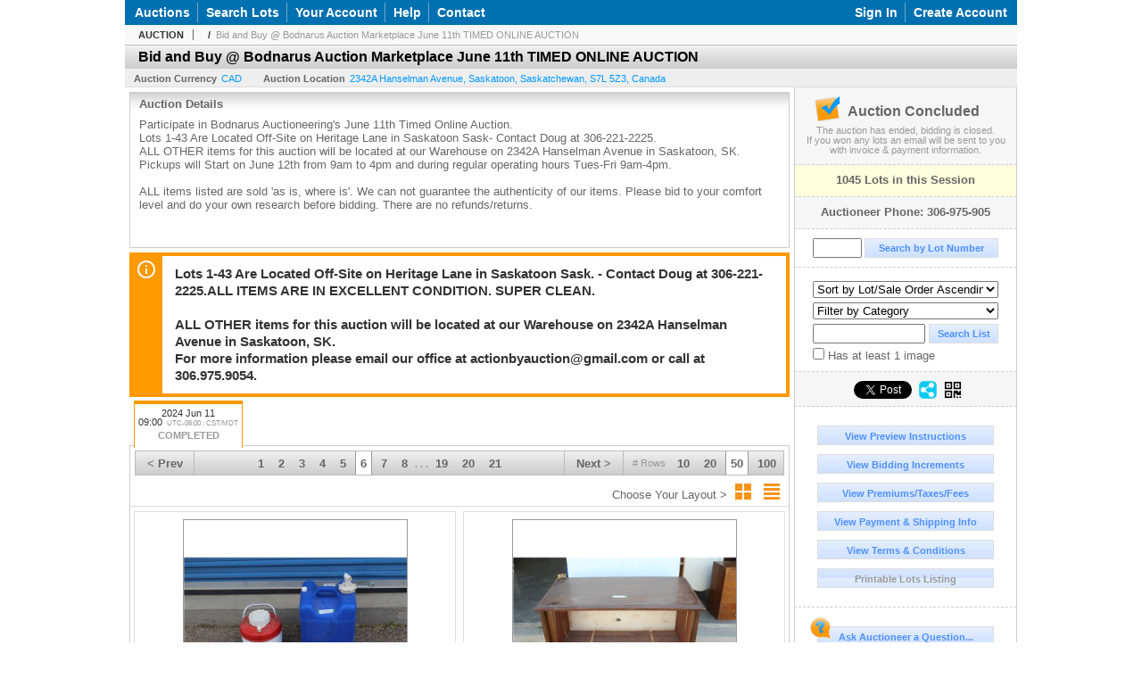

--- FILE ---
content_type: text/html; charset=utf-8
request_url: https://bodnarus.liveauctiongroup.com/Bid-and-Buy-Bodnarus-Auction-Marketplace-June-11th-TIMED-ONLINE-AUCTION_as99441_p6
body_size: 15399
content:

<!DOCTYPE html PUBLIC "-//W3C//DTD XHTML 1.0 Transitional//EN" "http://www.w3.org/TR/xhtml1/DTD/xhtml1-transitional.dtd">
<html xmlns="http://www.w3.org/1999/xhtml" >
<head><link rel="stylesheet" type="text/css" href="css/jquery.thickbox.css" /><link rel="shortcut icon" href="https://bodnarus.liveauctiongroup.com/s/101/graphics/favicon.ico" /><link rel="alternate" type="application/rss+xml" title="Bodnarus Auctioneering Upcoming Auctions Feed" href="https://bodnarus.liveauctiongroup.com/feeds" /><script type="text/javascript">var relpath = "https://bodnarus.liveauctiongroup.com/";</script><link rel="stylesheet" type="text/css" href="https://bodnarus.liveauctiongroup.com/css/c.min.2601190053.css" /><link rel="stylesheet" type="text/css" href="https://bodnarus.liveauctiongroup.com/s/101/css/s.min.2601190053.css" /><script type="text/javascript" src="https://bodnarus.liveauctiongroup.com/js/jquery-1.4.4.min.js"></script><script type="text/javascript" src="https://bodnarus.liveauctiongroup.com/js/c.min.2601190053.js"></script>
	<meta id="cphHead_metaDescription" name="description" content="Bodnarus Auctioneering &amp; Real Estate - Bid and Buy @ Bodnarus Auction Marketplace June 11th TIMED ONLINE AUCTION - Session 1 - Saskatoon, Saskatchewan"></meta>
	<meta id="cphHead_metaKeywords" name="keywords" content="Bodnarus Auctioneering &amp; Real Estate, Bid and Buy @ Bodnarus Auction Marketplace June 11th TIMED ONLINE AUCTION, Session 1Saskatoon, Saskatchewan, Canada auction, catalog, catalogue"></meta>
	
	<link href="feeds?ae=2020" rel="alternate" type="application/rss+xml" title="Upcoming Auctions Feed : 'Bodnarus Auctioneering & Real Estate'" />
    <link rel="canonical" href="https://bodnarus.liveauctiongroup.com/Bid-and-Buy-Bodnarus-Auction-Marketplace-June-11th-TIMED-ONLINE-AUCTION_as99441_p6" />

    <script src="js\pages\AuctionSearch.min.2601190053.js" type="text/javascript"></script>
    <script src="js\native.history.2601190053.js" type="text/javascript"></script>
    <script src="js\handlebars.2601190053.js" type="text/javascript"></script>
    <script src="api\js\common.2601190053.js" type="text/javascript"></script>
    <script src="templates\compiled\AuctionItemList.2601190053.js" type="text/javascript"></script>
    <script src="templates\compiled\AuctionItemList_GridView.2601190053.js" type="text/javascript"></script>
    <script src="templates\compiled\CategoriesFilterList.2601190053.js" type="text/javascript"></script>
    <style type="text/css">
        a {
            cursor: pointer;
            text-decoration: underline;
        }
		.demoauction
		{
			float: left;
			height: 100px;
			margin: 25px 0 -125px 65px;

			color: #FC3;
			font-size: 60pt;
		}
		.boxlink.livenow
		{
			border: none;
			background: #F00000;
			color: #fff;
		}
		.boxlink.livenow:hover {
			border: none;
			background: #FF3030;
		}
        .auction_sessions_noitems {
            display: block;
            margin: 50px 0;
			color: #999;
			text-align:center;
            font-size: 12pt;
        }
        .auction_sessions_noitems strong {
            display: block;
            font-size: 26pt;
        }
        .auction_sessions_embeddedlivestream {
            display: block;
            width: 97%;
            height: 400px;
            margin: 5px auto 10px;
        }
		.auction_sessions_noresults
		{
			margin: 100px 0 200px;
			color: #999;
			text-align:center;
			font-size: 26pt;
		}
		.auction_sessions_noresults span
		{
			display: block;
			font-size: 12pt;
		}
		/****************************************\
			auction sessions/items listing styles
		\****************************************/
		#auction_sessions
		{
			display: block;
		}
		/****************************************/
		#auction_sessions_tabs
		{
            
			height: 49px;
            margin-bottom: 0;
			font-size: 8pt;
		}
		#auction_sessions_tabs li a
		{
			width: 120px;
			height: 41px;
			padding: 5px 0 0;
			white-space: nowrap;
		}
		#auction_sessions_tabs i
		{
			display: block;
			
			font-weight: bold;
		}
		#auction_sessions_tabs span
		{
			display: block;
			
			margin-top: 1px;
			padding: 3px 0 3px 0;
			
			font-weight: bold;
			font-size: 11px;
		}
		#auction_sessions_tabs span.viewall { color: #999; }
		#auction_sessions_tabs span.viewallsub
		{
			display: inline;
			margin-left: 5px;

			color: #999;
			font-weight: normal;
		}
		#auction_sessions_tabs span.timezone
		{
			display: inline;
			margin-left: 5px;

			color: #999;
			font-weight: normal;
			font-size: .75em;
		}
		#auction_sessions_tabs span.finished
		{
			color: #999;
		}
		#auction_sessions_tabs span.livenow
		{
			margin-top: 2px;

			background-image: url(graphics/fades.gif);
			background-position: 0 -68px;
			background-repeat: repeat;

			background-color: #F90;

			color: #FFF;
		}
		#auction_sessions_tabs span.upcoming
		{
			color: #F90;
			white-space: nowrap;
			overflow: hidden;
		}
		.auction_sessions_tabs_allsessions {

		}
		/****************************************/
		#auction_sessions_listcontainer
		{
			min-height: 200px;
			margin: 0 5px 5px 5px;
			padding-top: 5px;

			border: solid 1px #CCC;
			border-top-width: 0px;
		}
		/****************************************/
		#auction_sessions_pagingtop .pagingbar
		{
			margin-top: 0px;
		}
		/****************************************/
		.search_result_heading
		{
			display:block;
			margin:3px 5px;
			padding:5px;
			border:solid 1px #F90;
			background-color:#FFD;
			color:#333;

		}
		.search_result_heading a
		{
			float:right;
			text-decoration:none;
		}
		/****************************************\
			sidebar section styling
		\****************************************/
		#auction_action
		{
			padding: 10px;
			
			font-weight: bold;
		}
		#auction_action div
		{
			color: #999;
			font-weight: normal;
			font-size: 8pt;
		}
		#auction_action .boxlink
		{
			height: 16px;
			font-size: 12pt;
		}
		#auction_action span
		{
			display: block;
			margin-bottom: 8px;
			font-size: 12pt;
			color: #666;
		}
		#auction_action span img
		{
			margin: -5px 2px -13px -25px;
		}
		/****************************************/
		#auction_phone_numbers,
		#auction_session_sideinfo
		{
			padding-top: 10px;
			
			color: #666;
			font-weight: bold;
		}
		/****************************************/
		.auction_session_search input[type='text'] { margin-right:3px; }
		.auction_session_search div { margin-bottom:5px; }
		.auction_session_search div:last-child { margin-bottom:0px; }
		.auction_session_search .boxlink { height:22px; padding:4px; font-size:11px; vertical-align:top; }
		.auction_session_search #btnFindLot { width:150px; }
		.auction_session_search #btnSearch { width:78px; }
		.auction_session_search #txtFindLot { width:49px; height:18px; padding:0px 1px; }
		.auction_session_search #txtSearch { width:120px; height:18px; padding:0px 1px; margin:0px}
		.auction_session_search #ddlSearchCategories { width:208px; }
		.auction_session_search #cphBody_ddlSortOrder { width:208px; margin:5px 0px; }

        #lblHasImage{
            margin-top:5px;
            display:block;
            text-align:left;
            padding-left:10px;
        }
        .ViewMode{
            display:block;
            text-align:right;
            margin-right:5px;
            height: 24px;
        }
        .ViewMode img{
            cursor:pointer;
            margin:0 1px;
            border:thin white solid;
        }
        .ViewMode img:hover{
            border:thin #666 solid;
        }
        .lblChooseLayout{
            vertical-align: super;
            font-weight: normal;
            color: #666;
        }
		.gridView_itemNotificationLink_search, .gridView_itemNotificationLinkNotLoggedIn{
			display:block;
		}

        .gridView_itemNotificationLink {
            display: inline-block;
        } 

		.gridView_itemNotificationLink a, .gridView_itemNotificationLink_search a{
			display:inline-block;
			margin: 5px auto 4px;
		    padding: 6px 10px;
			background-color: #666;
			color: #fff;
			text-decoration: none;
		}
		.gridView_itemNotificationLink a:hover, .gridView_itemNotificationLink_search a:hover{
			background-color: rgba(0, 0, 0, 0.75);
			color: #fff;
		}
		.gridView_itemNotificationLink_search a img, .gridView_itemNotificationLink a img{
            display: none;
			width:25px;
			vertical-align:middle;
		}
        .gridView_itemNotificationLinkSubsribed a:before {
/*            content: 'âœ“';
            display: inline-block;
            margin-right: 0.5em;
            font-family: sans-serif;
*/        }
        .otherdetailsbox {
            color: #333;
            background-color: #fff;
            min-height: unset;
            border: .25em solid #f90;
            border-left-width: 2.5em;
            padding: .75em 1em;
            font-size: 1.1em;
            line-height: 1.3;
            font-weight: bold;
        }
        .otherdetailsbox::before {
            content: '';
            float: left;
            background-image: url('graphics/icons/info-circle.png');
            background-repeat: no-repeat;
            background-position: 0 0;
            width: 3em;
            height: 3em;
            margin-left: -3em;
            margin-top: -.5em;
            z-index: 100;
        }

        .itemslisting-orderIndexGrouping[data-multipleItems] {
            position: relative;
            display: block;
        }
        .itemslisting-orderIndexGrouping[data-multipleItems]::before {
            content: "";
            position: absolute;
            top: 7px;
            bottom: 9px;
            left: -12px;
            width: 5px;
            border: 2px solid #918e8e;
            border-right: none;
        }
		.mediaViewer{
            min-height: 0px !important;
        }
        .divAuctionMedia{
	        max-height: 55px;
        }
	</style>

	<script type="text/javascript">
	    var registrantID = "" == "" ? null : "";
	    var registrantUsername = "" == "" ? null : "";
	    var siteID = "101";
	    var siteName = "Bodnarus Auctioneering";
	    var auctionTitle = "Bid and Buy @ Bodnarus Auction Marketplace June 11th TIMED ONLINE AUCTION";
	    var auctionSessionTitle = " - Session 1";
	    var auctioneerName = "";
	    var historyName = "";
	    var siteBaseURL = "https://bodnarus.liveauctiongroup.com/";
	    var mediaURL = "https://dygtyjqp7pi0m.cloudfront.net/";
	    var accountURL = "https://bodnarus.liveauctiongroup.com/account/";
	    var searchText = "";
	    var currentPage = 1;
	    var itemsPerPage = 50;
	    var categoryID = null;
	    var sortBy = 1;
	    var auctionID = null;
	    var _auctionID = null;
	    var auctionSessionID = null;
	    var lotNum = null;
	    var itemID = null;
	    var mode_all = null;
	    var friendlyAuctionURL = "https://bodnarus.liveauctiongroup.com/Bid-and-Buy-Bodnarus-Auction-Marketplace-June-11th-TIMED-ONLINE-AUCTION_a66796_p6";
	    var hasImage = 0;
	    var viewMode = "1";

	    function getSearchResults() {
	        //Remove all stop words and invalid characters from the search
	        searchText = "";
	        if($("#txtSearch").length > 0){
	            searchText =  $("#txtSearch").val().length > 0 ? removeIllegalChars($("#txtSearch").val()) : "";
	        }else{
	            searchText = "";
	        }

	        categoryID = $('#ddlSearchCategories :selected').val() == 0 ? null : $('#ddlSearchCategories :selected').val();

            // if searching change timed auction sorts to sort by lot order.
            // hack until Search is updated to allow for sorting by timed auction end times
            if (sortBy == 13 || sortBy == 14)
                sortBy = 1;

	        jQuery.ajaxSetup({ async: false });
	            cloudSearch();
	        jQuery.ajaxSetup({ async: true });

	        if (itemID == null)
	            window.scrollTo(0, 0);
	        else
	            $('html, body').animate({ scrollTop: $('#i' + itemID).offset().top }, 500);

            var newHistoryLocation = [
                { key: "p",     val: currentPage },
                { key: "ps",    val: itemsPerPage },
                { key: "a",     val: (mode_all == null ? null : (_auctionID ||  auctionID)) },
                { key: "ca",    val: categoryID },
                { key: "so",    val: sortBy },
                { key: "q",     val: searchText },
                { key: "m",     val: mode_all },
                { key: "hi",    val: hasImage },
                { key: "vm",    val: viewMode }
            ].reduce(function (prev, curr) {
                return lag.ChangeURLParam(prev, curr.key, curr.val);
            }, document.URL);

	        History.pushState({ Content: $("#auction_sessions_listcontainer").html() }, historyName, newHistoryLocation);
	        
	        lotNum = null;
	        itemID = null;
		}

	    //Bind to StateChange Event
	    History.Adapter.bind(window, 'statechange', function () {
	        var State = History.getState();
	        //$.get(State.url, function (response) {
	            $('#auction_sessions_listcontainer').html(State.data.Content);
	            $("#txtSearch").val(lag.GetURLParam('q') == null ? "" : decodeURIComponent(lag.GetURLParam('q')));
	            $("#ddlSearchCategories").val(lag.GetURLParam('ca') == null ? 0 : lag.GetURLParam('ca'));
	            $("#cphBody_ddlSortOrder").val(lag.GetURLParam('so') == null ? 1 : lag.GetURLParam('so'));
	            $("#chkHasImage").attr('checked', lag.GetURLParam('hi') == null ? false : lag.GetURLParam('hi') == 1);
	        //});
	    });

		$(document).ready(function()
		{
		    //Disabled Cache on Ajax calls
		    $.ajaxSetup({ cache: false });

            //Load AuctionSession Tabs
            

		    searchText = lag.GetURLParam('q') == null ? "" : decodeURIComponent(lag.GetURLParam('q'));
		    itemsPerPage = lag.GetURLParam('ps') == null ? 50 : lag.GetURLParam('ps');
		    categoryID = lag.GetURLParam('ca') == null ? null : lag.GetURLParam('ca');
		    sortBy = lag.GetURLParam('so') == null ? 1 : lag.GetURLParam('so');
		    mode_all = lag.GetURLParam('m') == null ? null : "all";
		    hasImage = lag.GetURLParam('hi') == null ? 0 : lag.GetURLParam('hi');
		    currentPage = lag.GetURLParam('p') == null ? 1 : lag.GetURLParam('p');

		    _auctionID = $.urlAuctionParam();
		    auctionID = lag.GetURLParam('a') || auctionID;

		    auctionSessionID = $.urlAuctionSessionParam();
			auctionSessionID = auctionSessionID == null ? lag.GetURLParam('as') : auctionSessionID;

			// build ddlSearchCategories
			var FilterConfig = new function () {
				this.auctionSessionID = auctionSessionID;
				this.auctionID = auctionID || _auctionID;
			}

			getCategoryFilter(FilterConfig);

		    jQuery.ajaxSetup({ async: false });
            if (searchText != "" || categoryID != null || hasImage == 1) {
		        //genCategories(); // we used to get filtered categories, no need as it's better to show them all for ux
		        cloudSearch();
		    }
		    jQuery.ajaxSetup({ async: true });

		    historyName = "Bid and Buy @ Bodnarus Auction Marketplace June 11th TIMED ONLINE AUCTION - Session 1 - Page 6 of 21 - Bodnarus Auctioneering";

		    History.replaceState({ Content: $("#auction_sessions_listcontainer").html() }, historyName, document.URL);

		    //Controls
		    //highlight "searched" lot
			if (window.location.hash && window.location.hash.length > 0)
			    $('#' + window.location.hash.substr(1)).css("border", "solid 2px #000");

		    //If the sort dropdownlist selection changes, sort items by new value
			$("#cphBody_ddlSortOrder").change(function()
            {
			    if (searchText != "" || categoryID != null) 
			        setSortBy(this.value);
			    else
			        SortItems("https://bodnarus.liveauctiongroup.com/Bid-and-Buy-Bodnarus-Auction-Marketplace-June-11th-TIMED-ONLINE-AUCTION_as99441", 50, false, $("#txtSearch").val(), $("#ddlSearchCategories").val(), null, null, $("#cphBody_ddlSortOrder").val());
			});

		    // setup find lot number events
			$("#txtFindLot").click(function(e){ this.select(); });

			$("#txtFindLot").keypress(function(e)
			{
			    var keyCode = (window.Event)? e.which : e.keyCode;
			    if(keyCode==13)
			    {
			        FindLot();
				    return false;
				}
			});
		    $("#btnFindLot").click(function()
		    {
		        FindLot();
			});
			
		    // setup search items via keywords events
		    $("#txtSearch").click(function(e){ this.select(); });
		    $("#txtSearch").keypress(function(e)
		    {
		        var keyCode = (window.Event)? e.which : e.keyCode;
		        if(keyCode==13)
		        {
		            $("#btnSearch").click();
		            return false;
		        }
            });
            function auctionpage_search() {
                if ($("#txtSearch").val().length == 0 && $('#ddlSearchCategories :selected').val() == 0 && $("#chkHasImage").attr('checked') == false) {
                    alert("Please enter keywords to search for and/or select a category to filter by, then click search again.");
                    $("#txtSearch").val("");
                }
                else {
                    currentPage = 1;
                    getSearchResults();
                    //genCategories(); // we used to get filtered categories, no need as it's better to show them all for ux
                }
            }
            $("#btnSearch").click(auctionpage_search);
			$("#ddlSearchCategories").change(auctionpage_search);
            $("#item_doc_thumbnails").css("display", "block");
		});

	    function switchToGridView(){
	        window.location.href = lag.ChangeURLParam(document.URL, "vm", 1);
	    }
	    function switchToListView(){
	        window.location.href = lag.ChangeURLParam(document.URL, "vm", 0);
	    }

	    $.urlAuctionParam = function () {
	        var splitURL = document.URL.split("?");
	        var indexA = 0;
	        var indexAS = splitURL[0].indexOf("_as");
	        var indexP = splitURL[0].indexOf("_p");
	        var index_ = 0;
	        var endPos = 0;

            //check for _as first as it will always appear before _a
	        if(indexAS > -1){
                //find _a after _as
	            indexA = splitURL[0].indexOf("_a", indexAS + 3);
	            if(indexA > -1){
	                //_a found. Find length by checking if _ exists after _a
	                index_ = splitURL[0].indexOf("_", indexA + 2);
	                if(index_ > -1)
	                    endPos = index_;    
	                else
	                    endPos = splitURL[0].length
	            }else
	                return null; //_a doesnt exists after _as so is not present                
	        }else{
	            indexA = splitURL[0].indexOf("_a");
	            if(indexA > -1){
	                index_ = splitURL[0].indexOf("_", indexA + 2);
	                if(index_ > -1)
	                    endPos = index_;    
	                else
	                    endPos = splitURL[0].endPos
	            }else
	                return null;
	        }

	        return splitURL[0].substring(indexA + 2, endPos);
	    }

	    $.urlAuctionSessionParam = function () {
	        var splitURL = document.URL.split("?");
	        var indexAS = splitURL[0].indexOf("_as");
	        var index_ = 0;
	        var endPos = 0;

	        //If AS exists, get the length
	        if(indexAS > -1){
	            index_ = splitURL[0].indexOf("_", indexAS + 3);
	            //_ exists after AS
	            if(index_ > -1)
	                endPos = index_;    
	            else
                    endPos = splitURL[0].length
	        }else
	            return null;

	        return splitURL[0].substring(indexAS + 3, endPos);
	    }
    </script>

    <script type="text/javascript">
        function openLiveStreamPopup(sessionID) {
            window.open('bidlive/media.aspx?f=1&as=' + sessionID, 'livemedia-' + sessionID, 'width=500,height=400');
            $('.auction_sessions_embeddedlivestream').remove();
        }
    </script>

	<script type="text/javascript" language="javascript">$(document).ready(function(){$('#cphBody_ddlSortOrder').val(1);});</script>
<script>
!function(f,b,e,v,n,t,s){{if(f.fbq)return;n=f.fbq=function(){{n.callMethod?
n.callMethod.apply(n,arguments):n.queue.push(arguments)}};if(!f._fbq)f._fbq=n;
n.push=n;n.loaded=!0;n.version='2.0';n.queue=[];t=b.createElement(e);t.async=!0;
t.src=v;s=b.getElementsByTagName(e)[0];s.parentNode.insertBefore(t,s)}}(window,
document,'script','https://connect.facebook.net/en_US/fbevents.js');
fbq('init', '238884800806779');
fbq('track', 'PageView');
fbq('trackCustom', 'ViewAuction');
</script>
<meta property="og:site_name" content="Bodnarus Auctioneering"></meta><meta property="og:image" content="https://dygtyjqp7pi0m.cloudfront.net/ae/2020s.png?v=8DC8A5ADB345EE0"></meta><title>
	Bid and Buy @ Bodnarus Auction Marketplace June 11th TIMED ONLINE AUCTION - Session 1 - Page 6 of 21 - Bodnarus Auctioneering
</title></head>
<body>
    <form method="post" action="./Bid-and-Buy-Bodnarus-Auction-Marketplace-June-11th-TIMED-ONLINE-AUCTION_as99441_p6?as=99441&amp;p=6" id="frmMainMaster">
<div class="aspNetHidden">
<input type="hidden" name="__VIEWSTATE" id="__VIEWSTATE" value="ypEcwORFZKtfSVhvsKK6FfOIYNTUYKr7UNL6Qp7Wy0rRera/WCqMwyk3+nTIfKenfKxhf7cVk2XJMx+OBX2dWyofg6M=" />
</div>


<script src="https://bodnarus.liveauctiongroup.com/js/controls/ItemsListing.min.js?v=10" type="text/javascript"></script><noscript><img height='1' width='1' style='display:none' src='https://www.facebook.com/tr?id=238884800806779&amp;ev=PageView&amp;noscript=1'/></noscript>
<div class="aspNetHidden">

	<input type="hidden" name="__VIEWSTATEGENERATOR" id="__VIEWSTATEGENERATOR" value="10881520" />
	<input type="hidden" name="__EVENTVALIDATION" id="__EVENTVALIDATION" value="YGMO7Qo9RMoNv6GVjr0ga0eQSPc1niDJovwd0cjTgLXrHLtuvVjaryc/[base64]/1p/ZUDxAEVVWhP+bf57wewuIIYgKnPvtO+Wx+ToirDnqpA==" />
</div>
    <div id="master_borders">
    <div id="master">
		<div id="mainmenu">
			<div class="login">
				<a id="lnkLogin" class="sepR" href="https://bodnarus.liveauctiongroup.com/login.aspx?returnurl=https%3a%2f%2fbodnarus.liveauctiongroup.com%2fauction.aspx%3fas%3d99441%26p%3d6">Sign In</a><a id="lnkRegister" href="https://bodnarus.liveauctiongroup.com/register.aspx?returnurl=https%3a%2f%2fbodnarus.liveauctiongroup.com%2fauction.aspx%3fas%3d99441%26p%3d6">Create Account</a>
				
			</div>
			<a href="https://bodnarus.liveauctiongroup.com/auctionlist.aspx" class="sepR">Auctions</a><a href="https://bodnarus.liveauctiongroup.com/search.aspx" class="sepR">Search Lots</a><a href="https://bodnarus.liveauctiongroup.com/account/" class="sepR">Your Account</a><a href="https://bodnarus.liveauctiongroup.com/help.aspx" class="sepR">Help</a><a href="https://bodnarus.liveauctiongroup.com/contact.aspx">Contact</a>
		</div>
		<div id="content">
			
	<div id="p_auction" class="p_page_content" itemscope itemtype="http://schema.org/SaleEvent">
	<div class="breadcrumbs" >
		<b>AUCTION</b>
		<a id="cphBody_hlBreadcrumb_AuctioneerName" itemscope="" itemtype="http://schema.org/Organization" itemprop="url"></a> &nbsp;/&nbsp;
		<a id="cphBody_hlBreadcrumb_AuctionTitle" title="Bid and Buy @ Bodnarus Auction Marketplace June 11th TIMED ONLINE AUCTION" itemprop="url" href="https://bodnarus.liveauctiongroup.com/Bid-and-Buy-Bodnarus-Auction-Marketplace-June-11th-TIMED-ONLINE-AUCTION_a66796_p6">Bid and Buy @ Bodnarus Auction Marketplace June 11th TIMED ONLINE AUCTION</a>
	</div>
	
	<h1 class="pageheading" itemprop="name">Bid and Buy @ Bodnarus Auction Marketplace June 11th TIMED ONLINE AUCTION</h1>

	<div class="pageheadingsub">
		<span class="part"><b>Auction Currency</b><a id="cphBody_hlSubBar_AuctionCurrency" href="https://www.google.com/finance?q=CURRENCY:CAD" target="_blank">CAD</a></span>
		<span class="part" itemprop="location" itemscope itemtype="http://schema.org/Place"><b itemprop="name">Auction Location</b><a id="cphBody_hlSubBar_AuctionLocation" itemprop="address" itemscope="" itemtype="http://schema.org/PostalAddress" href="https://maps.google.ca/maps?q=2342A+Hanselman+Avenue%2c+Saskatoon%2c+Saskatchewan%2c+S7L++5Z3%2c+Canada" target="_blank"><span itemprop="streetAddress">2342A Hanselman Avenue</span>, <span itemprop="addressLocality">Saskatoon</span>, <span itemprop="addressRegion">Saskatchewan</span>, <span itemprop="postalCode">S7L  5Z3</span>, <span itemprop="addressCountry">Canada</span></a></span>
		
	</div>

	<div class="cmain">
		

		<div class="infobox p-auction-details">
			<h3>Auction Details</h3>
			<div class="infotext" style="height:140px;">
				<span id="cphBody_cbAuctionDescription" class="contentblock" itemprop="description">Participate in Bodnarus Auctioneering&#39;s June 11th Timed Online Auction. <br />Lots 1-43 Are Located Off-Site on Heritage Lane in Saskatoon Sask- Contact Doug at 306-221-2225. <br />ALL OTHER items for this auction will be located at our Warehouse on 2342A Hanselman Avenue in Saskatoon, SK.<br />Pickups will Start on June 12th from 9am to 4pm and during regular operating hours Tues-Fri 9am-4pm.<br /><br />ALL items listed are sold &#39;as is, where is&#39;. We can not guarantee the authenticity of our items. Please bid to your comfort level and do your own research before bidding. There are no refunds/returns.<br /></span>
				
			</div>
		</div>

        
		<div class="infobox otherdetailsbox">
			<span id="cphBody_litOtherDetails" class="contentblock">Lots 1-43 Are Located Off-Site on Heritage Lane in Saskatoon Sask. - Contact Doug at 306-221-2225.ALL ITEMS ARE IN EXCELLENT CONDITION. SUPER CLEAN.<br /><br />ALL OTHER items for this auction will be located at our Warehouse on 2342A Hanselman Avenue in Saskatoon, SK.<br />For more information please email our office at actionbyauction@gmail.com or call at 306.975.9054.</span>
		</div>
		

		

<style type="text/css">
	.mediaItem{
		display: block;
		text-align: left;
		margin-left: 30px;
	}	
	.docItem{
		display: block;
		text-align: left;
		margin-left: 30px;
	}

	.hyperLinkText{
		line-height: 33px;
		vertical-align: bottom;
		display: inline-block; 
		text-decoration: none;
	}
	.divAuctionMedia{
        overflow: hidden;
		transition: max-height 300ms;
		min-height: 0px !important;
		margin-bottom: 0px;
    }
	.open {
		max-height: max-content;
	}
	
</style>

<script type="text/javascript">
    $(document).ready(function () {
        var b = $(".mediaDocumentToggleButton");
		var w = $(".divAuctionMediaID");
        var eleToChangeButtonText = $(".mediaDocumentContent .mediaDocumentToggleButton, .mediaDocumentContent span.ui-btn-inner.ui-btn-corner-all")

		b.click(function (e) {
			e.preventDefault();
			w.toggleClass("open"); /* <-- toggle the application of the open class on click */

			e.currentTarget.innerHTML = w.hasClass("open") ? "Show less..." : "Show more..."; /* <-- change the button text based on the class */
			if (eleToChangeButtonText) {
                eleToChangeButtonText[0].innerText = e.currentTarget.innerHTML;
			}
                
			return false;
        });
	});

	function toggleMediaContent(e) {
		var w = $("#divAuctionMedia");

		e.preventDefault();

		w.toggle();
	}
</script>





		

		<div id="auction_sessions">
			<div style="margin:0 5px;">
			<ul id="auction_sessions_tabs" class="tabs underline">
				<li class='active'><a href='https://bodnarus.liveauctiongroup.com/Bid-and-Buy-Bodnarus-Auction-Marketplace-June-11th-TIMED-ONLINE-AUCTION_as99441' title='Session 1' itemprop='startDate' content='2024-06-11 15:00:00Z'>2024 Jun 11 <br /> 09:00<span class='timezone'>UTC-06:00 : CST/MDT</span><span class='finished'>COMPLETED</span></a></li>
			</ul>
			</div>
			<div id="auction_sessions_listcontainer">
                
                

            	<div id="auction_sessions_pagingtop">
					<span id="cphBody_PagingBar_Top"><div class='pagingbar'><span class='pagingbar_prev'><a href='https://bodnarus.liveauctiongroup.com/Bid-and-Buy-Bodnarus-Auction-Marketplace-June-11th-TIMED-ONLINE-AUCTION_as99441_p5'>&lt; Prev</a></span><span class='pagingbar_size'><small># Rows</small><a href='https://bodnarus.liveauctiongroup.com/Bid-and-Buy-Bodnarus-Auction-Marketplace-June-11th-TIMED-ONLINE-AUCTION_as99441_p26?ps=10' class='pagingbar-size-10' title='View 10 Results Per Page' rel='nofollow'>10</a><a href='https://bodnarus.liveauctiongroup.com/Bid-and-Buy-Bodnarus-Auction-Marketplace-June-11th-TIMED-ONLINE-AUCTION_as99441_p13?ps=20' class='pagingbar-size-20' title='View 20 Results Per Page' rel='nofollow'>20</a><a href='https://bodnarus.liveauctiongroup.com/Bid-and-Buy-Bodnarus-Auction-Marketplace-June-11th-TIMED-ONLINE-AUCTION_as99441_p6?ps=50' class='pagingbar-size-50 active' title='View 50 Results Per Page' rel='nofollow'>50</a><a href='https://bodnarus.liveauctiongroup.com/Bid-and-Buy-Bodnarus-Auction-Marketplace-June-11th-TIMED-ONLINE-AUCTION_as99441_p3?ps=100' class='pagingbar-size-100' title='View 100 Results Per Page' rel='nofollow'>100</a></span><span class='pagingbar_next'><a href='https://bodnarus.liveauctiongroup.com/Bid-and-Buy-Bodnarus-Auction-Marketplace-June-11th-TIMED-ONLINE-AUCTION_as99441_p7'>Next &gt;</a></span><span class='pagingbar_pages'><a href='https://bodnarus.liveauctiongroup.com/Bid-and-Buy-Bodnarus-Auction-Marketplace-June-11th-TIMED-ONLINE-AUCTION_as99441' >1</a><a href='https://bodnarus.liveauctiongroup.com/Bid-and-Buy-Bodnarus-Auction-Marketplace-June-11th-TIMED-ONLINE-AUCTION_as99441_p2' >2</a><a href='https://bodnarus.liveauctiongroup.com/Bid-and-Buy-Bodnarus-Auction-Marketplace-June-11th-TIMED-ONLINE-AUCTION_as99441_p3' >3</a><a href='https://bodnarus.liveauctiongroup.com/Bid-and-Buy-Bodnarus-Auction-Marketplace-June-11th-TIMED-ONLINE-AUCTION_as99441_p4' >4</a><a href='https://bodnarus.liveauctiongroup.com/Bid-and-Buy-Bodnarus-Auction-Marketplace-June-11th-TIMED-ONLINE-AUCTION_as99441_p5' >5</a><a href='https://bodnarus.liveauctiongroup.com/Bid-and-Buy-Bodnarus-Auction-Marketplace-June-11th-TIMED-ONLINE-AUCTION_as99441_p6' class='active'>6</a><a href='https://bodnarus.liveauctiongroup.com/Bid-and-Buy-Bodnarus-Auction-Marketplace-June-11th-TIMED-ONLINE-AUCTION_as99441_p7' >7</a><a href='https://bodnarus.liveauctiongroup.com/Bid-and-Buy-Bodnarus-Auction-Marketplace-June-11th-TIMED-ONLINE-AUCTION_as99441_p8' >8</a><span>. . .</span><a href='https://bodnarus.liveauctiongroup.com/Bid-and-Buy-Bodnarus-Auction-Marketplace-June-11th-TIMED-ONLINE-AUCTION_as99441_p19' >19</a><a href='https://bodnarus.liveauctiongroup.com/Bid-and-Buy-Bodnarus-Auction-Marketplace-June-11th-TIMED-ONLINE-AUCTION_as99441_p20' >20</a><a href='https://bodnarus.liveauctiongroup.com/Bid-and-Buy-Bodnarus-Auction-Marketplace-June-11th-TIMED-ONLINE-AUCTION_as99441_p21' >21</a></span></div></span>
                    <span id="cphBody_spanViewMode" class="ViewMode">
                        <span class="lblChooseLayout">Choose Your Layout ></span>
                        <img onclick="javascript:switchToGridView()" alt="Switch to Grid View" src="graphics\icons\GridView_24x24.png" title="Switch to Grid View" />
                        <img onclick="javascript:switchToListView()" alt="Switch to List View" src="graphics\icons\ListView_24x24.png" title="Switch to List View" />
                    </span>
				</div>
				
				
				
				
				<span id="cphBody_ucItemsListing"><script>var lag_ilc_un = '';</script><div id='itemslisting' class='itemslisting gridView_itemListing' data-timedsort='1' data-timedrefreshcount='10' data-sortorder='1'><div class='gridItem' id='i53002277'>
<a class='row_thumbnail' href='https://bodnarus.liveauctiongroup.com/2-Water-Containers-GSW-Bedpan-Christmas-Candleholder_i53002277' title="**(2) Water Containers, GSW Bedpan, Christmas Candleholder"><img src='https://dygtyjqp7pi0m.cloudfront.net/i/66796/53002277_1m.jpg?v=8DC89B3C06825D0' alt="**(2) Water Containers, GSW Bedpan, Christmas Candleholder" class='gridView_thumbnail' /></a><span class='gridView_heading'><a href='https://bodnarus.liveauctiongroup.com/2-Water-Containers-GSW-Bedpan-Christmas-Candleholder_i53002277' title="**(2) Water Containers, GSW Bedpan, Christmas Candleholder"><span class='gridView_title'><i class='gridView_lotnum'>8205 - </i>**(2) Water Containers, GSW Bedpan, Christmas Candleholder</span></a></span><div class='auctioneer'>Bodnarus Auctioneering & Real Estate</div><div class='description gridView_description'>**(2) Water Containers, GSW Bedpan, Christmas Candleholder</div><span class='linkinfo bidinfo'>Bidding Has Concluded</span><div class='startpriceestimates'></div><div class='gridView_winningbid linkinfo bidinfo' title='(Hammer Price) = Total'>Sold for 2.00</div><div class='datetime gridView_countdown'>&nbsp;</div><span class='gridView-buttons'><a class='gridView_DetailsButton' href='https://bodnarus.liveauctiongroup.com/2-Water-Containers-GSW-Bedpan-Christmas-Candleholder_i53002277' title="**(2) Water Containers, GSW Bedpan, Christmas Candleholder">Details...</a></span><span class='gridView-buttons'><a class='gridView_BookmarkButton' href='https://bodnarus.liveauctiongroup.com/login.aspx?returnurl=http%3a%2f%2fbodnarus.liveauctiongroup.com%2fauction.aspx%3fas%3d99441%26p%3d6' title='Sign-In to Bookmark Lot'>Bookmark</a><span class='gridView_itemNotificationLink'></span></span></div><div class='gridItem' id='i53002278'>
<a class='row_thumbnail' href='https://bodnarus.liveauctiongroup.com/Wooden-TV-Stand-As-Is-37-1-2-x-20-x-30-H_i53002278' title="**Wooden TV Stand - As Is, 37 1/2&quot; x 20&quot; x 30&quot;H"><img src='https://dygtyjqp7pi0m.cloudfront.net/i/66796/53002278_1m.jpg?v=8DC8A333BF56170' alt="**Wooden TV Stand - As Is, 37 1/2&quot; x 20&quot; x 30&quot;H" class='gridView_thumbnail' /></a><span class='gridView_heading'><a href='https://bodnarus.liveauctiongroup.com/Wooden-TV-Stand-As-Is-37-1-2-x-20-x-30-H_i53002278' title="**Wooden TV Stand - As Is, 37 1/2&quot; x 20&quot; x 30&quot;H"><span class='gridView_title'><i class='gridView_lotnum'>8206 - </i>**Wooden TV Stand - As Is, 37 1/2" x 20" x 30"H</span></a></span><div class='auctioneer'>Bodnarus Auctioneering & Real Estate</div><div class='description gridView_description'>This Item is either overweight, oversized, or considered too dangerous for Canada Post and must be picked up or Couriered.</div><span class='linkinfo bidinfo'>Bidding Has Concluded</span><div class='startpriceestimates'></div><div class='gridView_winningbid linkinfo bidinfo' title='(Hammer Price) = Total'>Sold for 1.00</div><div class='datetime gridView_countdown'>&nbsp;</div><span class='gridView-buttons'><a class='gridView_DetailsButton' href='https://bodnarus.liveauctiongroup.com/Wooden-TV-Stand-As-Is-37-1-2-x-20-x-30-H_i53002278' title="**Wooden TV Stand - As Is, 37 1/2&quot; x 20&quot; x 30&quot;H">Details...</a></span><span class='gridView-buttons'><a class='gridView_BookmarkButton' href='https://bodnarus.liveauctiongroup.com/login.aspx?returnurl=http%3a%2f%2fbodnarus.liveauctiongroup.com%2fauction.aspx%3fas%3d99441%26p%3d6' title='Sign-In to Bookmark Lot'>Bookmark</a><span class='gridView_itemNotificationLink'></span></span></div><div class='gridItem' id='i53002280'>
<a class='row_thumbnail' href='https://bodnarus.liveauctiongroup.com/Wooden-Drawer-Has-Dowel-System-Lock-As-Is-14-3-4-x-11-1-2-x-21-1-2-H_i53002280' title="**Wooden Drawer - Has Dowel System Lock, As Is, 14 3/4&quot; x 11 1/2&quot; x 21 1/2&quot;H"><img src='https://dygtyjqp7pi0m.cloudfront.net/i/66796/53002280_1m.jpg?v=8DC8A3426D58DF0' alt="**Wooden Drawer - Has Dowel System Lock, As Is, 14 3/4&quot; x 11 1/2&quot; x 21 1/2&quot;H" class='gridView_thumbnail' /></a><span class='gridView_heading'><a href='https://bodnarus.liveauctiongroup.com/Wooden-Drawer-Has-Dowel-System-Lock-As-Is-14-3-4-x-11-1-2-x-21-1-2-H_i53002280' title="**Wooden Drawer - Has Dowel System Lock, As Is, 14 3/4&quot; x 11 1/2&quot; x 21 1/2&quot;H"><span class='gridView_title'><i class='gridView_lotnum'>8207 - </i>**Wooden Drawer - Has Dowel System Lock, As Is, 14 3/4" x 11 1/2" x 21 1/2"H</span></a></span><div class='auctioneer'>Bodnarus Auctioneering & Real Estate</div><div class='description gridView_description'>This Item is either overweight, oversized, or considered too dangerous for Canada Post and must be picked up or Couriered.</div><span class='linkinfo bidinfo'>Bidding Has Concluded</span><div class='startpriceestimates'></div><div class='gridView_winningbid linkinfo bidinfo' title='(Hammer Price) = Total'>Sold for 85.00</div><div class='datetime gridView_countdown'>&nbsp;</div><span class='gridView-buttons'><a class='gridView_DetailsButton' href='https://bodnarus.liveauctiongroup.com/Wooden-Drawer-Has-Dowel-System-Lock-As-Is-14-3-4-x-11-1-2-x-21-1-2-H_i53002280' title="**Wooden Drawer - Has Dowel System Lock, As Is, 14 3/4&quot; x 11 1/2&quot; x 21 1/2&quot;H">Details...</a></span><span class='gridView-buttons'><a class='gridView_BookmarkButton' href='https://bodnarus.liveauctiongroup.com/login.aspx?returnurl=http%3a%2f%2fbodnarus.liveauctiongroup.com%2fauction.aspx%3fas%3d99441%26p%3d6' title='Sign-In to Bookmark Lot'>Bookmark</a><span class='gridView_itemNotificationLink'></span></span></div><div class='gridItem' id='i53002282'>
<a class='row_thumbnail' href='https://bodnarus.liveauctiongroup.com/Wooden-Record-Cabinet-with-Turntable-on-Wheels-with-Johnny-Cash-Record-Untested-1-Door-is-Not_i53002282' title="**Wooden Record Cabinet with Turntable on Wheels with Johnny Cash Record - Untested, (1) Door is Not"><img src='https://dygtyjqp7pi0m.cloudfront.net/i/66796/53002282_1m.jpg?v=8DC89EBB2AF7190' alt="**Wooden Record Cabinet with Turntable on Wheels with Johnny Cash Record - Untested, (1) Door is Not" class='gridView_thumbnail' /></a><span class='gridView_heading'><a href='https://bodnarus.liveauctiongroup.com/Wooden-Record-Cabinet-with-Turntable-on-Wheels-with-Johnny-Cash-Record-Untested-1-Door-is-Not_i53002282' title="**Wooden Record Cabinet with Turntable on Wheels with Johnny Cash Record - Untested, (1) Door is Not"><span class='gridView_title'><i class='gridView_lotnum'>8208 - </i>**Wooden Record Cabinet with Turntable on Wheels with Johnny Cash Record - Untested, (1) Door is Not</span></a></span><div class='auctioneer'>Bodnarus Auctioneering & Real Estate</div><div class='description gridView_description'>This Item is either overweight, oversized, or considered too dangerous for Canada Post and must be picked up or Couriered.</div><span class='linkinfo bidinfo'>Bidding Has Concluded</span><div class='startpriceestimates'></div><div class='gridView_winningbid linkinfo bidinfo' title='(Hammer Price) = Total'>Sold for 1.00</div><div class='datetime gridView_countdown'>&nbsp;</div><span class='gridView-buttons'><a class='gridView_DetailsButton' href='https://bodnarus.liveauctiongroup.com/Wooden-Record-Cabinet-with-Turntable-on-Wheels-with-Johnny-Cash-Record-Untested-1-Door-is-Not_i53002282' title="**Wooden Record Cabinet with Turntable on Wheels with Johnny Cash Record - Untested, (1) Door is Not">Details...</a></span><span class='gridView-buttons'><a class='gridView_BookmarkButton' href='https://bodnarus.liveauctiongroup.com/login.aspx?returnurl=http%3a%2f%2fbodnarus.liveauctiongroup.com%2fauction.aspx%3fas%3d99441%26p%3d6' title='Sign-In to Bookmark Lot'>Bookmark</a><span class='gridView_itemNotificationLink'></span></span></div><div class='gridItem' id='i53002283'>
<a class='row_thumbnail' href='https://bodnarus.liveauctiongroup.com/Metal-Desk-with-2-Drawers-17-x-30-x-27-H_i53002283' title="**Metal Desk with (2) Drawers - 17&quot; x 30&quot; x 27&quot;H"><img src='https://dygtyjqp7pi0m.cloudfront.net/i/66796/53002283_1m.jpg?v=8DC8A3365E6FD90' alt="**Metal Desk with (2) Drawers - 17&quot; x 30&quot; x 27&quot;H" class='gridView_thumbnail' /></a><span class='gridView_heading'><a href='https://bodnarus.liveauctiongroup.com/Metal-Desk-with-2-Drawers-17-x-30-x-27-H_i53002283' title="**Metal Desk with (2) Drawers - 17&quot; x 30&quot; x 27&quot;H"><span class='gridView_title'><i class='gridView_lotnum'>8209 - </i>**Metal Desk with (2) Drawers - 17" x 30" x 27"H</span></a></span><div class='auctioneer'>Bodnarus Auctioneering & Real Estate</div><div class='description gridView_description'>This Item is either overweight, oversized, or considered too dangerous for Canada Post and must be picked up or Couriered.</div><span class='linkinfo bidinfo'>Bidding Has Concluded</span><div class='startpriceestimates'></div><div class='gridView_winningbid linkinfo bidinfo' title='(Hammer Price) = Total'>Sold for 6.00</div><div class='datetime gridView_countdown'>&nbsp;</div><span class='gridView-buttons'><a class='gridView_DetailsButton' href='https://bodnarus.liveauctiongroup.com/Metal-Desk-with-2-Drawers-17-x-30-x-27-H_i53002283' title="**Metal Desk with (2) Drawers - 17&quot; x 30&quot; x 27&quot;H">Details...</a></span><span class='gridView-buttons'><a class='gridView_BookmarkButton' href='https://bodnarus.liveauctiongroup.com/login.aspx?returnurl=http%3a%2f%2fbodnarus.liveauctiongroup.com%2fauction.aspx%3fas%3d99441%26p%3d6' title='Sign-In to Bookmark Lot'>Bookmark</a><span class='gridView_itemNotificationLink'></span></span></div><div class='gridItem' id='i53002285'>
<a class='row_thumbnail' href='https://bodnarus.liveauctiongroup.com/Fleetwood-Wooden-Record-Player-Cabinet-Some-Scratches-61-x-17-x-26-H-Untested-with-Record-a_i53002285' title="**Fleetwood Wooden Record Player Cabinet - Some Scratches, 61&quot; x 17&quot; x 26&quot;H, Untested, with Record a"><img src='https://dygtyjqp7pi0m.cloudfront.net/i/66796/53002285_1m.jpg?v=8DC8A33DE6E3EE0' alt="**Fleetwood Wooden Record Player Cabinet - Some Scratches, 61&quot; x 17&quot; x 26&quot;H, Untested, with Record a" class='gridView_thumbnail' /></a><span class='gridView_heading'><a href='https://bodnarus.liveauctiongroup.com/Fleetwood-Wooden-Record-Player-Cabinet-Some-Scratches-61-x-17-x-26-H-Untested-with-Record-a_i53002285' title="**Fleetwood Wooden Record Player Cabinet - Some Scratches, 61&quot; x 17&quot; x 26&quot;H, Untested, with Record a"><span class='gridView_title'><i class='gridView_lotnum'>8210 - </i>**Fleetwood Wooden Record Player Cabinet - Some Scratches, 61" x 17" x 26"H, Untested, with Record a</span></a></span><div class='auctioneer'>Bodnarus Auctioneering & Real Estate</div><div class='description gridView_description'>This Item is either overweight, oversized, or considered too dangerous for Canada Post and must be picked up or Couriered.</div><span class='linkinfo bidinfo'>Bidding Has Concluded</span><div class='startpriceestimates'></div><div class='gridView_winningbid linkinfo bidinfo' title='(Hammer Price) = Total'>Sold for 65.00</div><div class='datetime gridView_countdown'>&nbsp;</div><span class='gridView-buttons'><a class='gridView_DetailsButton' href='https://bodnarus.liveauctiongroup.com/Fleetwood-Wooden-Record-Player-Cabinet-Some-Scratches-61-x-17-x-26-H-Untested-with-Record-a_i53002285' title="**Fleetwood Wooden Record Player Cabinet - Some Scratches, 61&quot; x 17&quot; x 26&quot;H, Untested, with Record a">Details...</a></span><span class='gridView-buttons'><a class='gridView_BookmarkButton' href='https://bodnarus.liveauctiongroup.com/login.aspx?returnurl=http%3a%2f%2fbodnarus.liveauctiongroup.com%2fauction.aspx%3fas%3d99441%26p%3d6' title='Sign-In to Bookmark Lot'>Bookmark</a><span class='gridView_itemNotificationLink'></span></span></div><div class='gridItem' id='i53002287'>
<a class='row_thumbnail' href='https://bodnarus.liveauctiongroup.com/9-Drawer-Dresser-Top-has-Crack-Some-Damage-60-x-19-x-32-H_i53002287' title="**9-Drawer Dresser - Top has Crack, Some Damage, 60&quot; x 19&quot; x 32&quot;H"><img src='https://dygtyjqp7pi0m.cloudfront.net/i/66796/53002287_1m.jpg?v=8DC8A2C926A4540' alt="**9-Drawer Dresser - Top has Crack, Some Damage, 60&quot; x 19&quot; x 32&quot;H" class='gridView_thumbnail' /></a><span class='gridView_heading'><a href='https://bodnarus.liveauctiongroup.com/9-Drawer-Dresser-Top-has-Crack-Some-Damage-60-x-19-x-32-H_i53002287' title="**9-Drawer Dresser - Top has Crack, Some Damage, 60&quot; x 19&quot; x 32&quot;H"><span class='gridView_title'><i class='gridView_lotnum'>8211 - </i>**9-Drawer Dresser - Top has Crack, Some Damage, 60" x 19" x 32"H</span></a></span><div class='auctioneer'>Bodnarus Auctioneering & Real Estate</div><div class='description gridView_description'>This Item is either overweight, oversized, or considered too dangerous for Canada Post and must be picked up or Couriered.</div><span class='linkinfo bidinfo'>Bidding Has Concluded</span><div class='startpriceestimates'></div><div class='gridView_winningbid linkinfo bidinfo' title='(Hammer Price) = Total'>Sold for 2.00</div><div class='datetime gridView_countdown'>&nbsp;</div><span class='gridView-buttons'><a class='gridView_DetailsButton' href='https://bodnarus.liveauctiongroup.com/9-Drawer-Dresser-Top-has-Crack-Some-Damage-60-x-19-x-32-H_i53002287' title="**9-Drawer Dresser - Top has Crack, Some Damage, 60&quot; x 19&quot; x 32&quot;H">Details...</a></span><span class='gridView-buttons'><a class='gridView_BookmarkButton' href='https://bodnarus.liveauctiongroup.com/login.aspx?returnurl=http%3a%2f%2fbodnarus.liveauctiongroup.com%2fauction.aspx%3fas%3d99441%26p%3d6' title='Sign-In to Bookmark Lot'>Bookmark</a><span class='gridView_itemNotificationLink'></span></span></div><div class='gridItem' id='i53002289'>
<a class='row_thumbnail' href='https://bodnarus.liveauctiongroup.com/Wooden-Dining-Room-Sideboard-Missing-Glass-Some-Damage-42-x-16-x-40-H_i53002289' title="**Wooden Dining Room Sideboard - Missing Glass, Some Damage, 42&quot; x 16&quot; x 40&quot;H"><img src='https://dygtyjqp7pi0m.cloudfront.net/i/66796/53002289_1m.jpg?v=8DC8A313947B880' alt="**Wooden Dining Room Sideboard - Missing Glass, Some Damage, 42&quot; x 16&quot; x 40&quot;H" class='gridView_thumbnail' /></a><span class='gridView_heading'><a href='https://bodnarus.liveauctiongroup.com/Wooden-Dining-Room-Sideboard-Missing-Glass-Some-Damage-42-x-16-x-40-H_i53002289' title="**Wooden Dining Room Sideboard - Missing Glass, Some Damage, 42&quot; x 16&quot; x 40&quot;H"><span class='gridView_title'><i class='gridView_lotnum'>8212 - </i>**Wooden Dining Room Sideboard - Missing Glass, Some Damage, 42" x 16" x 40"H</span></a></span><div class='auctioneer'>Bodnarus Auctioneering & Real Estate</div><div class='description gridView_description'>This Item is either overweight, oversized, or considered too dangerous for Canada Post and must be picked up or Couriered.</div><span class='linkinfo bidinfo'>Bidding Has Concluded</span><div class='startpriceestimates'></div><div class='gridView_winningbid linkinfo bidinfo' title='(Hammer Price) = Total'>Sold for 45.00</div><div class='datetime gridView_countdown'>&nbsp;</div><span class='gridView-buttons'><a class='gridView_DetailsButton' href='https://bodnarus.liveauctiongroup.com/Wooden-Dining-Room-Sideboard-Missing-Glass-Some-Damage-42-x-16-x-40-H_i53002289' title="**Wooden Dining Room Sideboard - Missing Glass, Some Damage, 42&quot; x 16&quot; x 40&quot;H">Details...</a></span><span class='gridView-buttons'><a class='gridView_BookmarkButton' href='https://bodnarus.liveauctiongroup.com/login.aspx?returnurl=http%3a%2f%2fbodnarus.liveauctiongroup.com%2fauction.aspx%3fas%3d99441%26p%3d6' title='Sign-In to Bookmark Lot'>Bookmark</a><span class='gridView_itemNotificationLink'></span></span></div><div class='gridItem' id='i53002291'>
<a class='row_thumbnail' href='https://bodnarus.liveauctiongroup.com/China-Cabinet-Missing-Glass-With-Damage-35-3-4-x-12-x-32-1-2_i53002291' title="**China Cabinet - Missing Glass, With Damage, 35 3/4&quot; x 12&quot; x 32 1/2&quot;"><img src='https://dygtyjqp7pi0m.cloudfront.net/i/66796/53002291_1m.jpg?v=8DC8A33EFDB7530' alt="**China Cabinet - Missing Glass, With Damage, 35 3/4&quot; x 12&quot; x 32 1/2&quot;" class='gridView_thumbnail' /></a><span class='gridView_heading'><a href='https://bodnarus.liveauctiongroup.com/China-Cabinet-Missing-Glass-With-Damage-35-3-4-x-12-x-32-1-2_i53002291' title="**China Cabinet - Missing Glass, With Damage, 35 3/4&quot; x 12&quot; x 32 1/2&quot;"><span class='gridView_title'><i class='gridView_lotnum'>8213 - </i>**China Cabinet - Missing Glass, With Damage, 35 3/4" x 12" x 32 1/2"</span></a></span><div class='auctioneer'>Bodnarus Auctioneering & Real Estate</div><div class='description gridView_description'>This Item is either overweight, oversized, or considered too dangerous for Canada Post and must be picked up or Couriered.</div><span class='linkinfo bidinfo'>Bidding Has Concluded</span><div class='startpriceestimates'></div><div class='gridView_winningbid linkinfo bidinfo' title='(Hammer Price) = Total'>Sold for 22.50</div><div class='datetime gridView_countdown'>&nbsp;</div><span class='gridView-buttons'><a class='gridView_DetailsButton' href='https://bodnarus.liveauctiongroup.com/China-Cabinet-Missing-Glass-With-Damage-35-3-4-x-12-x-32-1-2_i53002291' title="**China Cabinet - Missing Glass, With Damage, 35 3/4&quot; x 12&quot; x 32 1/2&quot;">Details...</a></span><span class='gridView-buttons'><a class='gridView_BookmarkButton' href='https://bodnarus.liveauctiongroup.com/login.aspx?returnurl=http%3a%2f%2fbodnarus.liveauctiongroup.com%2fauction.aspx%3fas%3d99441%26p%3d6' title='Sign-In to Bookmark Lot'>Bookmark</a><span class='gridView_itemNotificationLink'></span></span></div><div class='gridItem' id='i53002293'>
<a class='row_thumbnail' href='https://bodnarus.liveauctiongroup.com/3-Krug-Nylon-Padded-Office-Chairs-with-Armrests_i53002293' title="**(3) Krug Nylon Padded Office Chairs with Armrests"><img src='https://dygtyjqp7pi0m.cloudfront.net/i/66796/53002293_1m.jpg?v=8DC88D00CFDC2E0' alt="**(3) Krug Nylon Padded Office Chairs with Armrests" class='gridView_thumbnail' /></a><span class='gridView_heading'><a href='https://bodnarus.liveauctiongroup.com/3-Krug-Nylon-Padded-Office-Chairs-with-Armrests_i53002293' title="**(3) Krug Nylon Padded Office Chairs with Armrests"><span class='gridView_title'><i class='gridView_lotnum'>8214 - </i>**(3) Krug Nylon Padded Office Chairs with Armrests</span></a></span><div class='auctioneer'>Bodnarus Auctioneering & Real Estate</div><div class='description gridView_description'>This Item is either overweight, oversized, or considered too dangerous for Canada Post and must be picked up or Couriered.</div><span class='linkinfo bidinfo'>Bidding Has Concluded</span><div class='startpriceestimates'></div><div class='gridView_winningbid linkinfo bidinfo' title='(Hammer Price) = Total'>Sold for 5.00</div><div class='datetime gridView_countdown'>&nbsp;</div><span class='gridView-buttons'><a class='gridView_DetailsButton' href='https://bodnarus.liveauctiongroup.com/3-Krug-Nylon-Padded-Office-Chairs-with-Armrests_i53002293' title="**(3) Krug Nylon Padded Office Chairs with Armrests">Details...</a></span><span class='gridView-buttons'><a class='gridView_BookmarkButton' href='https://bodnarus.liveauctiongroup.com/login.aspx?returnurl=http%3a%2f%2fbodnarus.liveauctiongroup.com%2fauction.aspx%3fas%3d99441%26p%3d6' title='Sign-In to Bookmark Lot'>Bookmark</a><span class='gridView_itemNotificationLink'></span></span></div><div class='gridItem' id='i53002295'>
<a class='row_thumbnail' href='https://bodnarus.liveauctiongroup.com/3-Krug-Nylon-Padded-Office-Chairs-with-Armrests_i53002295' title="**(3) Krug Nylon Padded Office Chairs with Armrests"><img src='https://dygtyjqp7pi0m.cloudfront.net/i/66796/53002295_1m.jpg?v=8DC88D00CFDC2E0' alt="**(3) Krug Nylon Padded Office Chairs with Armrests" class='gridView_thumbnail' /></a><span class='gridView_heading'><a href='https://bodnarus.liveauctiongroup.com/3-Krug-Nylon-Padded-Office-Chairs-with-Armrests_i53002295' title="**(3) Krug Nylon Padded Office Chairs with Armrests"><span class='gridView_title'><i class='gridView_lotnum'>8215 - </i>**(3) Krug Nylon Padded Office Chairs with Armrests</span></a></span><div class='auctioneer'>Bodnarus Auctioneering & Real Estate</div><div class='description gridView_description'>This Item is either overweight, oversized, or considered too dangerous for Canada Post and must be picked up or Couriered.</div><span class='linkinfo bidinfo'>Bidding Has Concluded</span><div class='startpriceestimates'></div><div class='gridView_winningbid linkinfo bidinfo' title='(Hammer Price) = Total'>Sold for 5.00</div><div class='datetime gridView_countdown'>&nbsp;</div><span class='gridView-buttons'><a class='gridView_DetailsButton' href='https://bodnarus.liveauctiongroup.com/3-Krug-Nylon-Padded-Office-Chairs-with-Armrests_i53002295' title="**(3) Krug Nylon Padded Office Chairs with Armrests">Details...</a></span><span class='gridView-buttons'><a class='gridView_BookmarkButton' href='https://bodnarus.liveauctiongroup.com/login.aspx?returnurl=http%3a%2f%2fbodnarus.liveauctiongroup.com%2fauction.aspx%3fas%3d99441%26p%3d6' title='Sign-In to Bookmark Lot'>Bookmark</a><span class='gridView_itemNotificationLink'></span></span></div><div class='gridItem' id='i53002297'>
<a class='row_thumbnail' href='https://bodnarus.liveauctiongroup.com/Steel-Wire-Art-Padded-Stool_i53002297' title="**Steel Wire Art Padded Stool"><img src='https://dygtyjqp7pi0m.cloudfront.net/i/66796/53002297_1m.jpg?v=8DC8A33E67E4D50' alt="**Steel Wire Art Padded Stool" class='gridView_thumbnail' /></a><span class='gridView_heading'><a href='https://bodnarus.liveauctiongroup.com/Steel-Wire-Art-Padded-Stool_i53002297' title="**Steel Wire Art Padded Stool"><span class='gridView_title'><i class='gridView_lotnum'>8216 - </i>**Steel Wire Art Padded Stool</span></a></span><div class='auctioneer'>Bodnarus Auctioneering & Real Estate</div><div class='description gridView_description'>This Item is either overweight, oversized, or considered too dangerous for Canada Post and must be picked up or Couriered.</div><span class='linkinfo bidinfo'>Bidding Has Concluded</span><div class='startpriceestimates'></div><div class='gridView_winningbid linkinfo bidinfo' title='(Hammer Price) = Total'>Sold for 15.00</div><div class='datetime gridView_countdown'>&nbsp;</div><span class='gridView-buttons'><a class='gridView_DetailsButton' href='https://bodnarus.liveauctiongroup.com/Steel-Wire-Art-Padded-Stool_i53002297' title="**Steel Wire Art Padded Stool">Details...</a></span><span class='gridView-buttons'><a class='gridView_BookmarkButton' href='https://bodnarus.liveauctiongroup.com/login.aspx?returnurl=http%3a%2f%2fbodnarus.liveauctiongroup.com%2fauction.aspx%3fas%3d99441%26p%3d6' title='Sign-In to Bookmark Lot'>Bookmark</a><span class='gridView_itemNotificationLink'></span></span></div><div class='gridItem' id='i53002299'>
<a class='row_thumbnail' href='https://bodnarus.liveauctiongroup.com/2-Wooden-Dining-Room-Chairs_i53002299' title="**(2) Wooden Dining Room Chairs"><img src='https://dygtyjqp7pi0m.cloudfront.net/i/66796/53002299_1m.jpg?v=8DC80CEEF164440' alt="**(2) Wooden Dining Room Chairs" class='gridView_thumbnail' /></a><span class='gridView_heading'><a href='https://bodnarus.liveauctiongroup.com/2-Wooden-Dining-Room-Chairs_i53002299' title="**(2) Wooden Dining Room Chairs"><span class='gridView_title'><i class='gridView_lotnum'>8217 - </i>**(2) Wooden Dining Room Chairs</span></a></span><div class='auctioneer'>Bodnarus Auctioneering & Real Estate</div><div class='description gridView_description'>**(2) Wooden Dining Room Chairs</div><span class='linkinfo bidinfo'>Bidding Has Concluded</span><div class='startpriceestimates'>Start Price : 1.00</div><div class='gridView_winningbid'>&nbsp;</div><div class='datetime gridView_countdown'>&nbsp;</div><span class='gridView-buttons'><a class='gridView_DetailsButton' href='https://bodnarus.liveauctiongroup.com/2-Wooden-Dining-Room-Chairs_i53002299' title="**(2) Wooden Dining Room Chairs">Details...</a></span><span class='gridView-buttons'><a class='gridView_BookmarkButton' href='https://bodnarus.liveauctiongroup.com/login.aspx?returnurl=http%3a%2f%2fbodnarus.liveauctiongroup.com%2fauction.aspx%3fas%3d99441%26p%3d6' title='Sign-In to Bookmark Lot'>Bookmark</a><span class='gridView_itemNotificationLink'></span></span></div><div class='gridItem' id='i53002301'>
<a class='row_thumbnail' href='https://bodnarus.liveauctiongroup.com/Canon-CanoScan-900F-Mark-II-Untested_i53002301' title="Canon CanoScan 900F Mark II - Untested"><img src='https://dygtyjqp7pi0m.cloudfront.net/i/66796/53002301_1m.jpg?v=8DC8A33DE514100' alt="Canon CanoScan 900F Mark II - Untested" class='gridView_thumbnail' /></a><span class='gridView_heading'><a href='https://bodnarus.liveauctiongroup.com/Canon-CanoScan-900F-Mark-II-Untested_i53002301' title="Canon CanoScan 900F Mark II - Untested"><span class='gridView_title'><i class='gridView_lotnum'>8218 - </i>Canon CanoScan 900F Mark II - Untested</span></a></span><div class='auctioneer'>Bodnarus Auctioneering & Real Estate</div><div class='description gridView_description'>Canon CanoScan 900F Mark II - Untested</div><span class='linkinfo bidinfo'>Bidding Has Concluded</span><div class='startpriceestimates'></div><div class='gridView_winningbid linkinfo bidinfo' title='(Hammer Price) = Total'>Sold for 2.00</div><div class='datetime gridView_countdown'>&nbsp;</div><span class='gridView-buttons'><a class='gridView_DetailsButton' href='https://bodnarus.liveauctiongroup.com/Canon-CanoScan-900F-Mark-II-Untested_i53002301' title="Canon CanoScan 900F Mark II - Untested">Details...</a></span><span class='gridView-buttons'><a class='gridView_BookmarkButton' href='https://bodnarus.liveauctiongroup.com/login.aspx?returnurl=http%3a%2f%2fbodnarus.liveauctiongroup.com%2fauction.aspx%3fas%3d99441%26p%3d6' title='Sign-In to Bookmark Lot'>Bookmark</a><span class='gridView_itemNotificationLink'></span></span></div><div class='gridItem' id='i53002303'>
<a class='row_thumbnail' href='https://bodnarus.liveauctiongroup.com/Small-Wooden-Washboard_i53002303' title="Small Wooden Washboard"><img src='https://dygtyjqp7pi0m.cloudfront.net/i/66796/53002303_1m.jpg?v=8DC8A34052151D0' alt="Small Wooden Washboard" class='gridView_thumbnail' /></a><span class='gridView_heading'><a href='https://bodnarus.liveauctiongroup.com/Small-Wooden-Washboard_i53002303' title="Small Wooden Washboard"><span class='gridView_title'><i class='gridView_lotnum'>8219 - </i>Small Wooden Washboard</span></a></span><div class='auctioneer'>Bodnarus Auctioneering & Real Estate</div><div class='description gridView_description'>Small Wooden Washboard</div><span class='linkinfo bidinfo'>Bidding Has Concluded</span><div class='startpriceestimates'></div><div class='gridView_winningbid linkinfo bidinfo' title='(Hammer Price) = Total'>Sold for 7.00</div><div class='datetime gridView_countdown'>&nbsp;</div><span class='gridView-buttons'><a class='gridView_DetailsButton' href='https://bodnarus.liveauctiongroup.com/Small-Wooden-Washboard_i53002303' title="Small Wooden Washboard">Details...</a></span><span class='gridView-buttons'><a class='gridView_BookmarkButton' href='https://bodnarus.liveauctiongroup.com/login.aspx?returnurl=http%3a%2f%2fbodnarus.liveauctiongroup.com%2fauction.aspx%3fas%3d99441%26p%3d6' title='Sign-In to Bookmark Lot'>Bookmark</a><span class='gridView_itemNotificationLink'></span></span></div><div class='gridItem' id='i53002305'>
<a class='row_thumbnail' href='https://bodnarus.liveauctiongroup.com/Avon-Winter-Pitcher-Serving-Dish-with-Lid-and-Bell-Bell-has-Been-Repaired_i53002305' title="Avon Winter Pitcher, Serving Dish with Lid, and Bell - Bell has Been Repaired"><img src='https://dygtyjqp7pi0m.cloudfront.net/i/66796/53002305_1m.jpg?v=8DC80CEEF1DE560' alt="Avon Winter Pitcher, Serving Dish with Lid, and Bell - Bell has Been Repaired" class='gridView_thumbnail' /></a><span class='gridView_heading'><a href='https://bodnarus.liveauctiongroup.com/Avon-Winter-Pitcher-Serving-Dish-with-Lid-and-Bell-Bell-has-Been-Repaired_i53002305' title="Avon Winter Pitcher, Serving Dish with Lid, and Bell - Bell has Been Repaired"><span class='gridView_title'><i class='gridView_lotnum'>8220 - </i>Avon Winter Pitcher, Serving Dish with Lid, and Bell - Bell has Been Repaired</span></a></span><div class='auctioneer'>Bodnarus Auctioneering & Real Estate</div><div class='description gridView_description'>Avon Winter Pitcher, Serving Dish with Lid, and Bell - Bell has Been Repaired</div><span class='linkinfo bidinfo'>Bidding Has Concluded</span><div class='startpriceestimates'>Start Price : 1.00</div><div class='gridView_winningbid'>&nbsp;</div><div class='datetime gridView_countdown'>&nbsp;</div><span class='gridView-buttons'><a class='gridView_DetailsButton' href='https://bodnarus.liveauctiongroup.com/Avon-Winter-Pitcher-Serving-Dish-with-Lid-and-Bell-Bell-has-Been-Repaired_i53002305' title="Avon Winter Pitcher, Serving Dish with Lid, and Bell - Bell has Been Repaired">Details...</a></span><span class='gridView-buttons'><a class='gridView_BookmarkButton' href='https://bodnarus.liveauctiongroup.com/login.aspx?returnurl=http%3a%2f%2fbodnarus.liveauctiongroup.com%2fauction.aspx%3fas%3d99441%26p%3d6' title='Sign-In to Bookmark Lot'>Bookmark</a><span class='gridView_itemNotificationLink'></span></span></div><div class='gridItem' id='i53002307'>
<a class='row_thumbnail' href='https://bodnarus.liveauctiongroup.com/Coleman-Personal-16-Cooler_i53002307' title="Coleman Personal 16 Cooler"><img src='https://dygtyjqp7pi0m.cloudfront.net/i/66796/53002307_1m.jpg?v=8DC8A3158E60CF0' alt="Coleman Personal 16 Cooler" class='gridView_thumbnail' /></a><span class='gridView_heading'><a href='https://bodnarus.liveauctiongroup.com/Coleman-Personal-16-Cooler_i53002307' title="Coleman Personal 16 Cooler"><span class='gridView_title'><i class='gridView_lotnum'>8221 - </i>Coleman Personal 16 Cooler</span></a></span><div class='auctioneer'>Bodnarus Auctioneering & Real Estate</div><div class='description gridView_description'>Coleman Personal 16 Cooler</div><span class='linkinfo bidinfo'>Bidding Has Concluded</span><div class='startpriceestimates'></div><div class='gridView_winningbid linkinfo bidinfo' title='(Hammer Price) = Total'>Sold for 15.00</div><div class='datetime gridView_countdown'>&nbsp;</div><span class='gridView-buttons'><a class='gridView_DetailsButton' href='https://bodnarus.liveauctiongroup.com/Coleman-Personal-16-Cooler_i53002307' title="Coleman Personal 16 Cooler">Details...</a></span><span class='gridView-buttons'><a class='gridView_BookmarkButton' href='https://bodnarus.liveauctiongroup.com/login.aspx?returnurl=http%3a%2f%2fbodnarus.liveauctiongroup.com%2fauction.aspx%3fas%3d99441%26p%3d6' title='Sign-In to Bookmark Lot'>Bookmark</a><span class='gridView_itemNotificationLink'></span></span></div><div class='gridItem' id='i53002309'>
<a class='row_thumbnail' href='https://bodnarus.liveauctiongroup.com/Stone-Pool-Balls_i53002309' title="Stone Pool Balls"><img src='https://dygtyjqp7pi0m.cloudfront.net/i/66796/53002309_1m.jpg?v=8DC8A33F1006D30' alt="Stone Pool Balls" class='gridView_thumbnail' /></a><span class='gridView_heading'><a href='https://bodnarus.liveauctiongroup.com/Stone-Pool-Balls_i53002309' title="Stone Pool Balls"><span class='gridView_title'><i class='gridView_lotnum'>8222 - </i>Stone Pool Balls</span></a></span><div class='auctioneer'>Bodnarus Auctioneering & Real Estate</div><div class='description gridView_description'>Stone Pool Balls</div><span class='linkinfo bidinfo'>Bidding Has Concluded</span><div class='startpriceestimates'></div><div class='gridView_winningbid linkinfo bidinfo' title='(Hammer Price) = Total'>Sold for 27.50</div><div class='datetime gridView_countdown'>&nbsp;</div><span class='gridView-buttons'><a class='gridView_DetailsButton' href='https://bodnarus.liveauctiongroup.com/Stone-Pool-Balls_i53002309' title="Stone Pool Balls">Details...</a></span><span class='gridView-buttons'><a class='gridView_BookmarkButton' href='https://bodnarus.liveauctiongroup.com/login.aspx?returnurl=http%3a%2f%2fbodnarus.liveauctiongroup.com%2fauction.aspx%3fas%3d99441%26p%3d6' title='Sign-In to Bookmark Lot'>Bookmark</a><span class='gridView_itemNotificationLink'></span></span></div><div class='gridItem' id='i53002311'>
<a class='row_thumbnail' href='https://bodnarus.liveauctiongroup.com/Dyke-s-Automobile-Encyclopedia-Eaton-Shoe-Horn-Misc_i53002311' title="Dyke&#39;s Automobile Encyclopedia, Eaton Shoe Horn, Misc."><img src='https://dygtyjqp7pi0m.cloudfront.net/i/66796/53002311_1m.jpg?v=8DC899CA0939DA0' alt="Dyke&#39;s Automobile Encyclopedia, Eaton Shoe Horn, Misc." class='gridView_thumbnail' /></a><span class='gridView_heading'><a href='https://bodnarus.liveauctiongroup.com/Dyke-s-Automobile-Encyclopedia-Eaton-Shoe-Horn-Misc_i53002311' title="Dyke&#39;s Automobile Encyclopedia, Eaton Shoe Horn, Misc."><span class='gridView_title'><i class='gridView_lotnum'>8223 - </i>Dyke's Automobile Encyclopedia, Eaton Shoe Horn, Misc.</span></a></span><div class='auctioneer'>Bodnarus Auctioneering & Real Estate</div><div class='description gridView_description'>Dyke&#39;s Automobile Encyclopedia, Eaton Shoe Horn, Misc.</div><span class='linkinfo bidinfo'>Bidding Has Concluded</span><div class='startpriceestimates'></div><div class='gridView_winningbid linkinfo bidinfo' title='(Hammer Price) = Total'>Sold for 1.00</div><div class='datetime gridView_countdown'>&nbsp;</div><span class='gridView-buttons'><a class='gridView_DetailsButton' href='https://bodnarus.liveauctiongroup.com/Dyke-s-Automobile-Encyclopedia-Eaton-Shoe-Horn-Misc_i53002311' title="Dyke&#39;s Automobile Encyclopedia, Eaton Shoe Horn, Misc.">Details...</a></span><span class='gridView-buttons'><a class='gridView_BookmarkButton' href='https://bodnarus.liveauctiongroup.com/login.aspx?returnurl=http%3a%2f%2fbodnarus.liveauctiongroup.com%2fauction.aspx%3fas%3d99441%26p%3d6' title='Sign-In to Bookmark Lot'>Bookmark</a><span class='gridView_itemNotificationLink'></span></span></div><div class='gridItem' id='i53002312'>
<a class='row_thumbnail' href='https://bodnarus.liveauctiongroup.com/Rubbermaid-Cooler_i53002312' title="Rubbermaid Cooler"><img src='https://dygtyjqp7pi0m.cloudfront.net/i/66796/53002312_1m.jpg?v=8DC8A31715208C0' alt="Rubbermaid Cooler" class='gridView_thumbnail' /></a><span class='gridView_heading'><a href='https://bodnarus.liveauctiongroup.com/Rubbermaid-Cooler_i53002312' title="Rubbermaid Cooler"><span class='gridView_title'><i class='gridView_lotnum'>8224 - </i>Rubbermaid Cooler</span></a></span><div class='auctioneer'>Bodnarus Auctioneering & Real Estate</div><div class='description gridView_description'>Rubbermaid Cooler</div><span class='linkinfo bidinfo'>Bidding Has Concluded</span><div class='startpriceestimates'></div><div class='gridView_winningbid linkinfo bidinfo' title='(Hammer Price) = Total'>Sold for 15.00</div><div class='datetime gridView_countdown'>&nbsp;</div><span class='gridView-buttons'><a class='gridView_DetailsButton' href='https://bodnarus.liveauctiongroup.com/Rubbermaid-Cooler_i53002312' title="Rubbermaid Cooler">Details...</a></span><span class='gridView-buttons'><a class='gridView_BookmarkButton' href='https://bodnarus.liveauctiongroup.com/login.aspx?returnurl=http%3a%2f%2fbodnarus.liveauctiongroup.com%2fauction.aspx%3fas%3d99441%26p%3d6' title='Sign-In to Bookmark Lot'>Bookmark</a><span class='gridView_itemNotificationLink'></span></span></div><div class='gridItem' id='i53002315'>
<a class='row_thumbnail' href='https://bodnarus.liveauctiongroup.com/Wool-Blanket-3-Pairs-Mitts-Everything-has-a-Smell_i53002315' title="Wool Blanket, (3) Pairs Mitts - Everything has a Smell"><img src='https://dygtyjqp7pi0m.cloudfront.net/i/66796/53002315_1m.jpg?v=8DC80CEEF2B2BD0' alt="Wool Blanket, (3) Pairs Mitts - Everything has a Smell" class='gridView_thumbnail' /></a><span class='gridView_heading'><a href='https://bodnarus.liveauctiongroup.com/Wool-Blanket-3-Pairs-Mitts-Everything-has-a-Smell_i53002315' title="Wool Blanket, (3) Pairs Mitts - Everything has a Smell"><span class='gridView_title'><i class='gridView_lotnum'>8225 - </i>Wool Blanket, (3) Pairs Mitts - Everything has a Smell</span></a></span><div class='auctioneer'>Bodnarus Auctioneering & Real Estate</div><div class='description gridView_description'>Wool Blanket, (3) Pairs Mitts - Everything has a Smell</div><span class='linkinfo bidinfo'>Bidding Has Concluded</span><div class='startpriceestimates'>Start Price : 1.00</div><div class='gridView_winningbid'>&nbsp;</div><div class='datetime gridView_countdown'>&nbsp;</div><span class='gridView-buttons'><a class='gridView_DetailsButton' href='https://bodnarus.liveauctiongroup.com/Wool-Blanket-3-Pairs-Mitts-Everything-has-a-Smell_i53002315' title="Wool Blanket, (3) Pairs Mitts - Everything has a Smell">Details...</a></span><span class='gridView-buttons'><a class='gridView_BookmarkButton' href='https://bodnarus.liveauctiongroup.com/login.aspx?returnurl=http%3a%2f%2fbodnarus.liveauctiongroup.com%2fauction.aspx%3fas%3d99441%26p%3d6' title='Sign-In to Bookmark Lot'>Bookmark</a><span class='gridView_itemNotificationLink'></span></span></div><div class='gridItem' id='i53002317'>
<a class='row_thumbnail' href='https://bodnarus.liveauctiongroup.com/Saskatchewan-Pool-Wisweton-Liquor-Bottle-Stein-Some-Chips_i53002317' title="Saskatchewan Pool Wisweton Liquor Bottle, Stein - Some Chips"><img src='https://dygtyjqp7pi0m.cloudfront.net/i/66796/53002317_1m.jpg?v=8DC88D00CFED450' alt="Saskatchewan Pool Wisweton Liquor Bottle, Stein - Some Chips" class='gridView_thumbnail' /></a><span class='gridView_heading'><a href='https://bodnarus.liveauctiongroup.com/Saskatchewan-Pool-Wisweton-Liquor-Bottle-Stein-Some-Chips_i53002317' title="Saskatchewan Pool Wisweton Liquor Bottle, Stein - Some Chips"><span class='gridView_title'><i class='gridView_lotnum'>8226 - </i>Saskatchewan Pool Wisweton Liquor Bottle, Stein - Some Chips</span></a></span><div class='auctioneer'>Bodnarus Auctioneering & Real Estate</div><div class='description gridView_description'>Saskatchewan Pool Wisweton Liquor Bottle, Stein - Some Chips</div><span class='linkinfo bidinfo'>Bidding Has Concluded</span><div class='startpriceestimates'></div><div class='gridView_winningbid linkinfo bidinfo' title='(Hammer Price) = Total'>Sold for 5.00</div><div class='datetime gridView_countdown'>&nbsp;</div><span class='gridView-buttons'><a class='gridView_DetailsButton' href='https://bodnarus.liveauctiongroup.com/Saskatchewan-Pool-Wisweton-Liquor-Bottle-Stein-Some-Chips_i53002317' title="Saskatchewan Pool Wisweton Liquor Bottle, Stein - Some Chips">Details...</a></span><span class='gridView-buttons'><a class='gridView_BookmarkButton' href='https://bodnarus.liveauctiongroup.com/login.aspx?returnurl=http%3a%2f%2fbodnarus.liveauctiongroup.com%2fauction.aspx%3fas%3d99441%26p%3d6' title='Sign-In to Bookmark Lot'>Bookmark</a><span class='gridView_itemNotificationLink'></span></span></div><div class='gridItem' id='i53002319'>
<a class='row_thumbnail' href='https://bodnarus.liveauctiongroup.com/Ecowater-Systems-Countertop-Water-Filter-Untested-As-Is_i53002319' title="Ecowater Systems Countertop Water Filter - Untested, As Is"><img src='https://dygtyjqp7pi0m.cloudfront.net/i/66796/53002319_1m.jpg?v=8DC8A346FDAA3A0' alt="Ecowater Systems Countertop Water Filter - Untested, As Is" class='gridView_thumbnail' /></a><span class='gridView_heading'><a href='https://bodnarus.liveauctiongroup.com/Ecowater-Systems-Countertop-Water-Filter-Untested-As-Is_i53002319' title="Ecowater Systems Countertop Water Filter - Untested, As Is"><span class='gridView_title'><i class='gridView_lotnum'>8227 - </i>Ecowater Systems Countertop Water Filter - Untested, As Is</span></a></span><div class='auctioneer'>Bodnarus Auctioneering & Real Estate</div><div class='description gridView_description'>Ecowater Systems Countertop Water Filter - Untested, As Is</div><span class='linkinfo bidinfo'>Bidding Has Concluded</span><div class='startpriceestimates'></div><div class='gridView_winningbid linkinfo bidinfo' title='(Hammer Price) = Total'>Sold for 2.00</div><div class='datetime gridView_countdown'>&nbsp;</div><span class='gridView-buttons'><a class='gridView_DetailsButton' href='https://bodnarus.liveauctiongroup.com/Ecowater-Systems-Countertop-Water-Filter-Untested-As-Is_i53002319' title="Ecowater Systems Countertop Water Filter - Untested, As Is">Details...</a></span><span class='gridView-buttons'><a class='gridView_BookmarkButton' href='https://bodnarus.liveauctiongroup.com/login.aspx?returnurl=http%3a%2f%2fbodnarus.liveauctiongroup.com%2fauction.aspx%3fas%3d99441%26p%3d6' title='Sign-In to Bookmark Lot'>Bookmark</a><span class='gridView_itemNotificationLink'></span></span></div><div class='gridItem' id='i53002321'>
<a class='row_thumbnail' href='https://bodnarus.liveauctiongroup.com/Ion-Tape-Express_i53002321' title="Ion Tape Express"><img src='https://dygtyjqp7pi0m.cloudfront.net/i/66796/53002321_1m.jpg?v=8DC80CEEF3230B0' alt="Ion Tape Express" class='gridView_thumbnail' /></a><span class='gridView_heading'><a href='https://bodnarus.liveauctiongroup.com/Ion-Tape-Express_i53002321' title="Ion Tape Express"><span class='gridView_title'><i class='gridView_lotnum'>8228 - </i>Ion Tape Express</span></a></span><div class='auctioneer'>Bodnarus Auctioneering & Real Estate</div><div class='description gridView_description'>Ion Tape Express</div><span class='linkinfo bidinfo'>Bidding Has Concluded</span><div class='startpriceestimates'>Start Price : 1.00</div><div class='gridView_winningbid'>&nbsp;</div><div class='datetime gridView_countdown'>&nbsp;</div><span class='gridView-buttons'><a class='gridView_DetailsButton' href='https://bodnarus.liveauctiongroup.com/Ion-Tape-Express_i53002321' title="Ion Tape Express">Details...</a></span><span class='gridView-buttons'><a class='gridView_BookmarkButton' href='https://bodnarus.liveauctiongroup.com/login.aspx?returnurl=http%3a%2f%2fbodnarus.liveauctiongroup.com%2fauction.aspx%3fas%3d99441%26p%3d6' title='Sign-In to Bookmark Lot'>Bookmark</a><span class='gridView_itemNotificationLink'></span></span></div><div class='gridItem' id='i53002323'>
<a class='row_thumbnail' href='https://bodnarus.liveauctiongroup.com/Kurt-Miller-7x50-Binoculars_i53002323' title="Kurt Miller 7x50 Binoculars"><img src='https://dygtyjqp7pi0m.cloudfront.net/i/66796/53002323_1m.jpg?v=8DC8A317DC179B0' alt="Kurt Miller 7x50 Binoculars" class='gridView_thumbnail' /></a><span class='gridView_heading'><a href='https://bodnarus.liveauctiongroup.com/Kurt-Miller-7x50-Binoculars_i53002323' title="Kurt Miller 7x50 Binoculars"><span class='gridView_title'><i class='gridView_lotnum'>8229 - </i>Kurt Miller 7x50 Binoculars</span></a></span><div class='auctioneer'>Bodnarus Auctioneering & Real Estate</div><div class='description gridView_description'>Kurt Miller 7x50 Binoculars</div><span class='linkinfo bidinfo'>Bidding Has Concluded</span><div class='startpriceestimates'></div><div class='gridView_winningbid linkinfo bidinfo' title='(Hammer Price) = Total'>Sold for 15.00</div><div class='datetime gridView_countdown'>&nbsp;</div><span class='gridView-buttons'><a class='gridView_DetailsButton' href='https://bodnarus.liveauctiongroup.com/Kurt-Miller-7x50-Binoculars_i53002323' title="Kurt Miller 7x50 Binoculars">Details...</a></span><span class='gridView-buttons'><a class='gridView_BookmarkButton' href='https://bodnarus.liveauctiongroup.com/login.aspx?returnurl=http%3a%2f%2fbodnarus.liveauctiongroup.com%2fauction.aspx%3fas%3d99441%26p%3d6' title='Sign-In to Bookmark Lot'>Bookmark</a><span class='gridView_itemNotificationLink'></span></span></div><div class='gridItem' id='i53002325'>
<a class='row_thumbnail' href='https://bodnarus.liveauctiongroup.com/Taylor-10x50-Binoculars-with-Case-Edges-of-Case-have-Duct-Tape_i53002325' title="Taylor 10x50 Binoculars with Case - Edges of Case have Duct Tape"><img src='https://dygtyjqp7pi0m.cloudfront.net/i/66796/53002325_1m.jpg?v=8DC8A24EDA272F0' alt="Taylor 10x50 Binoculars with Case - Edges of Case have Duct Tape" class='gridView_thumbnail' /></a><span class='gridView_heading'><a href='https://bodnarus.liveauctiongroup.com/Taylor-10x50-Binoculars-with-Case-Edges-of-Case-have-Duct-Tape_i53002325' title="Taylor 10x50 Binoculars with Case - Edges of Case have Duct Tape"><span class='gridView_title'><i class='gridView_lotnum'>8230 - </i>Taylor 10x50 Binoculars with Case - Edges of Case have Duct Tape</span></a></span><div class='auctioneer'>Bodnarus Auctioneering & Real Estate</div><div class='description gridView_description'>Taylor 10x50 Binoculars with Case - Edges of Case have Duct Tape</div><span class='linkinfo bidinfo'>Bidding Has Concluded</span><div class='startpriceestimates'></div><div class='gridView_winningbid linkinfo bidinfo' title='(Hammer Price) = Total'>Sold for 20.00</div><div class='datetime gridView_countdown'>&nbsp;</div><span class='gridView-buttons'><a class='gridView_DetailsButton' href='https://bodnarus.liveauctiongroup.com/Taylor-10x50-Binoculars-with-Case-Edges-of-Case-have-Duct-Tape_i53002325' title="Taylor 10x50 Binoculars with Case - Edges of Case have Duct Tape">Details...</a></span><span class='gridView-buttons'><a class='gridView_BookmarkButton' href='https://bodnarus.liveauctiongroup.com/login.aspx?returnurl=http%3a%2f%2fbodnarus.liveauctiongroup.com%2fauction.aspx%3fas%3d99441%26p%3d6' title='Sign-In to Bookmark Lot'>Bookmark</a><span class='gridView_itemNotificationLink'></span></span></div><div class='gridItem' id='i53002327'>
<a class='row_thumbnail' href='https://bodnarus.liveauctiongroup.com/Ion-Slides-2-PC-35mm-Slide-and-Film-Scanner-Open-Box-Seemingly-NIB_i53002327' title="Ion Slides 2 PC 35mm Slide and Film Scanner - Open Box, Seemingly NIB"><img src='https://dygtyjqp7pi0m.cloudfront.net/i/66796/53002327_1m.jpg?v=8DC8A34C50046F0' alt="Ion Slides 2 PC 35mm Slide and Film Scanner - Open Box, Seemingly NIB" class='gridView_thumbnail' /></a><span class='gridView_heading'><a href='https://bodnarus.liveauctiongroup.com/Ion-Slides-2-PC-35mm-Slide-and-Film-Scanner-Open-Box-Seemingly-NIB_i53002327' title="Ion Slides 2 PC 35mm Slide and Film Scanner - Open Box, Seemingly NIB"><span class='gridView_title'><i class='gridView_lotnum'>8231 - </i>Ion Slides 2 PC 35mm Slide and Film Scanner - Open Box, Seemingly NIB</span></a></span><div class='auctioneer'>Bodnarus Auctioneering & Real Estate</div><div class='description gridView_description'>Ion Slides 2 PC 35mm Slide and Film Scanner - Open Box, Seemingly NIB</div><span class='linkinfo bidinfo'>Bidding Has Concluded</span><div class='startpriceestimates'></div><div class='gridView_winningbid linkinfo bidinfo' title='(Hammer Price) = Total'>Sold for 8.00</div><div class='datetime gridView_countdown'>&nbsp;</div><span class='gridView-buttons'><a class='gridView_DetailsButton' href='https://bodnarus.liveauctiongroup.com/Ion-Slides-2-PC-35mm-Slide-and-Film-Scanner-Open-Box-Seemingly-NIB_i53002327' title="Ion Slides 2 PC 35mm Slide and Film Scanner - Open Box, Seemingly NIB">Details...</a></span><span class='gridView-buttons'><a class='gridView_BookmarkButton' href='https://bodnarus.liveauctiongroup.com/login.aspx?returnurl=http%3a%2f%2fbodnarus.liveauctiongroup.com%2fauction.aspx%3fas%3d99441%26p%3d6' title='Sign-In to Bookmark Lot'>Bookmark</a><span class='gridView_itemNotificationLink'></span></span></div><div class='gridItem' id='i53002329'>
<a class='row_thumbnail' href='https://bodnarus.liveauctiongroup.com/Stealth-Cam-Skout-Untested_i53002329' title="Stealth Cam Skout - Untested"><img src='https://dygtyjqp7pi0m.cloudfront.net/i/66796/53002329_1m.jpg?v=8DC8A31D733E1E0' alt="Stealth Cam Skout - Untested" class='gridView_thumbnail' /></a><span class='gridView_heading'><a href='https://bodnarus.liveauctiongroup.com/Stealth-Cam-Skout-Untested_i53002329' title="Stealth Cam Skout - Untested"><span class='gridView_title'><i class='gridView_lotnum'>8232 - </i>Stealth Cam Skout - Untested</span></a></span><div class='auctioneer'>Bodnarus Auctioneering & Real Estate</div><div class='description gridView_description'>Stealth Cam Skout - Untested</div><span class='linkinfo bidinfo'>Bidding Has Concluded</span><div class='startpriceestimates'></div><div class='gridView_winningbid linkinfo bidinfo' title='(Hammer Price) = Total'>Sold for 17.50</div><div class='datetime gridView_countdown'>&nbsp;</div><span class='gridView-buttons'><a class='gridView_DetailsButton' href='https://bodnarus.liveauctiongroup.com/Stealth-Cam-Skout-Untested_i53002329' title="Stealth Cam Skout - Untested">Details...</a></span><span class='gridView-buttons'><a class='gridView_BookmarkButton' href='https://bodnarus.liveauctiongroup.com/login.aspx?returnurl=http%3a%2f%2fbodnarus.liveauctiongroup.com%2fauction.aspx%3fas%3d99441%26p%3d6' title='Sign-In to Bookmark Lot'>Bookmark</a><span class='gridView_itemNotificationLink'></span></span></div><div class='gridItem' id='i53002331'>
<a class='row_thumbnail' href='https://bodnarus.liveauctiongroup.com/2-Kitchen-Knife_i53002331' title="#2 Kitchen Knife"><img src='https://dygtyjqp7pi0m.cloudfront.net/i/66796/53002331_1m.jpg?v=8DC89C23950DFB0' alt="#2 Kitchen Knife" class='gridView_thumbnail' /></a><span class='gridView_heading'><a href='https://bodnarus.liveauctiongroup.com/2-Kitchen-Knife_i53002331' title="#2 Kitchen Knife"><span class='gridView_title'><i class='gridView_lotnum'>8233 - </i>#2 Kitchen Knife</span></a></span><div class='auctioneer'>Bodnarus Auctioneering & Real Estate</div><div class='description gridView_description'>#2 Kitchen Knife</div><span class='linkinfo bidinfo'>Bidding Has Concluded</span><div class='startpriceestimates'></div><div class='gridView_winningbid linkinfo bidinfo' title='(Hammer Price) = Total'>Sold for 20.00</div><div class='datetime gridView_countdown'>&nbsp;</div><span class='gridView-buttons'><a class='gridView_DetailsButton' href='https://bodnarus.liveauctiongroup.com/2-Kitchen-Knife_i53002331' title="#2 Kitchen Knife">Details...</a></span><span class='gridView-buttons'><a class='gridView_BookmarkButton' href='https://bodnarus.liveauctiongroup.com/login.aspx?returnurl=http%3a%2f%2fbodnarus.liveauctiongroup.com%2fauction.aspx%3fas%3d99441%26p%3d6' title='Sign-In to Bookmark Lot'>Bookmark</a><span class='gridView_itemNotificationLink'></span></span></div><div class='gridItem' id='i53002333'>
<a class='row_thumbnail' href='https://bodnarus.liveauctiongroup.com/Red-Ombre-Kerosene-Lamp_i53002333' title="Red Ombre Kerosene Lamp"><img src='https://dygtyjqp7pi0m.cloudfront.net/i/66796/53002333_1m.jpg?v=8DC8A34A0B13BB0' alt="Red Ombre Kerosene Lamp" class='gridView_thumbnail' /></a><span class='gridView_heading'><a href='https://bodnarus.liveauctiongroup.com/Red-Ombre-Kerosene-Lamp_i53002333' title="Red Ombre Kerosene Lamp"><span class='gridView_title'><i class='gridView_lotnum'>8234 - </i>Red Ombre Kerosene Lamp</span></a></span><div class='auctioneer'>Bodnarus Auctioneering & Real Estate</div><div class='description gridView_description'>Red Ombre Kerosene Lamp</div><span class='linkinfo bidinfo'>Bidding Has Concluded</span><div class='startpriceestimates'></div><div class='gridView_winningbid linkinfo bidinfo' title='(Hammer Price) = Total'>Sold for 37.50</div><div class='datetime gridView_countdown'>&nbsp;</div><span class='gridView-buttons'><a class='gridView_DetailsButton' href='https://bodnarus.liveauctiongroup.com/Red-Ombre-Kerosene-Lamp_i53002333' title="Red Ombre Kerosene Lamp">Details...</a></span><span class='gridView-buttons'><a class='gridView_BookmarkButton' href='https://bodnarus.liveauctiongroup.com/login.aspx?returnurl=http%3a%2f%2fbodnarus.liveauctiongroup.com%2fauction.aspx%3fas%3d99441%26p%3d6' title='Sign-In to Bookmark Lot'>Bookmark</a><span class='gridView_itemNotificationLink'></span></span></div><div class='gridItem' id='i53002335'>
<a class='row_thumbnail' href='https://bodnarus.liveauctiongroup.com/Kerosene-Lamp-with-Handle_i53002335' title="Kerosene Lamp with Handle"><img src='https://dygtyjqp7pi0m.cloudfront.net/i/66796/53002335_1m.jpg?v=8DC8A26724654D0' alt="Kerosene Lamp with Handle" class='gridView_thumbnail' /></a><span class='gridView_heading'><a href='https://bodnarus.liveauctiongroup.com/Kerosene-Lamp-with-Handle_i53002335' title="Kerosene Lamp with Handle"><span class='gridView_title'><i class='gridView_lotnum'>8235 - </i>Kerosene Lamp with Handle</span></a></span><div class='auctioneer'>Bodnarus Auctioneering & Real Estate</div><div class='description gridView_description'>Kerosene Lamp with Handle</div><span class='linkinfo bidinfo'>Bidding Has Concluded</span><div class='startpriceestimates'></div><div class='gridView_winningbid linkinfo bidinfo' title='(Hammer Price) = Total'>Sold for 12.50</div><div class='datetime gridView_countdown'>&nbsp;</div><span class='gridView-buttons'><a class='gridView_DetailsButton' href='https://bodnarus.liveauctiongroup.com/Kerosene-Lamp-with-Handle_i53002335' title="Kerosene Lamp with Handle">Details...</a></span><span class='gridView-buttons'><a class='gridView_BookmarkButton' href='https://bodnarus.liveauctiongroup.com/login.aspx?returnurl=http%3a%2f%2fbodnarus.liveauctiongroup.com%2fauction.aspx%3fas%3d99441%26p%3d6' title='Sign-In to Bookmark Lot'>Bookmark</a><span class='gridView_itemNotificationLink'></span></span></div><div class='gridItem' id='i53002337'>
<a class='row_thumbnail' href='https://bodnarus.liveauctiongroup.com/Kerosene-Lamp_i53002337' title="Kerosene Lamp"><img src='https://dygtyjqp7pi0m.cloudfront.net/i/66796/53002337_1m.jpg?v=8DC8A3533461AE0' alt="Kerosene Lamp" class='gridView_thumbnail' /></a><span class='gridView_heading'><a href='https://bodnarus.liveauctiongroup.com/Kerosene-Lamp_i53002337' title="Kerosene Lamp"><span class='gridView_title'><i class='gridView_lotnum'>8236 - </i>Kerosene Lamp</span></a></span><div class='auctioneer'>Bodnarus Auctioneering & Real Estate</div><div class='description gridView_description'>Kerosene Lamp</div><span class='linkinfo bidinfo'>Bidding Has Concluded</span><div class='startpriceestimates'></div><div class='gridView_winningbid linkinfo bidinfo' title='(Hammer Price) = Total'>Sold for 30.00</div><div class='datetime gridView_countdown'>&nbsp;</div><span class='gridView-buttons'><a class='gridView_DetailsButton' href='https://bodnarus.liveauctiongroup.com/Kerosene-Lamp_i53002337' title="Kerosene Lamp">Details...</a></span><span class='gridView-buttons'><a class='gridView_BookmarkButton' href='https://bodnarus.liveauctiongroup.com/login.aspx?returnurl=http%3a%2f%2fbodnarus.liveauctiongroup.com%2fauction.aspx%3fas%3d99441%26p%3d6' title='Sign-In to Bookmark Lot'>Bookmark</a><span class='gridView_itemNotificationLink'></span></span></div><div class='gridItem' id='i53002339'>
<a class='row_thumbnail' href='https://bodnarus.liveauctiongroup.com/Stained-Glass-Style-Kerosene-Lamp-Slight-Paint-Chips_i53002339' title="Stained Glass Style Kerosene Lamp - Slight Paint Chips"><img src='https://dygtyjqp7pi0m.cloudfront.net/i/66796/53002339_1m.jpg?v=8DC8A34CFF46280' alt="Stained Glass Style Kerosene Lamp - Slight Paint Chips" class='gridView_thumbnail' /></a><span class='gridView_heading'><a href='https://bodnarus.liveauctiongroup.com/Stained-Glass-Style-Kerosene-Lamp-Slight-Paint-Chips_i53002339' title="Stained Glass Style Kerosene Lamp - Slight Paint Chips"><span class='gridView_title'><i class='gridView_lotnum'>8237 - </i>Stained Glass Style Kerosene Lamp - Slight Paint Chips</span></a></span><div class='auctioneer'>Bodnarus Auctioneering & Real Estate</div><div class='description gridView_description'>Stained Glass Style Kerosene Lamp - Slight Paint Chips</div><span class='linkinfo bidinfo'>Bidding Has Concluded</span><div class='startpriceestimates'></div><div class='gridView_winningbid linkinfo bidinfo' title='(Hammer Price) = Total'>Sold for 20.00</div><div class='datetime gridView_countdown'>&nbsp;</div><span class='gridView-buttons'><a class='gridView_DetailsButton' href='https://bodnarus.liveauctiongroup.com/Stained-Glass-Style-Kerosene-Lamp-Slight-Paint-Chips_i53002339' title="Stained Glass Style Kerosene Lamp - Slight Paint Chips">Details...</a></span><span class='gridView-buttons'><a class='gridView_BookmarkButton' href='https://bodnarus.liveauctiongroup.com/login.aspx?returnurl=http%3a%2f%2fbodnarus.liveauctiongroup.com%2fauction.aspx%3fas%3d99441%26p%3d6' title='Sign-In to Bookmark Lot'>Bookmark</a><span class='gridView_itemNotificationLink'></span></span></div><div class='gridItem' id='i53002341'>
<a class='row_thumbnail' href='https://bodnarus.liveauctiongroup.com/Bunkhouse-Kerosene-Lamp_i53002341' title="Bunkhouse Kerosene Lamp"><img src='https://dygtyjqp7pi0m.cloudfront.net/i/66796/53002341_1m.jpg?v=8DC8A267B98CE50' alt="Bunkhouse Kerosene Lamp" class='gridView_thumbnail' /></a><span class='gridView_heading'><a href='https://bodnarus.liveauctiongroup.com/Bunkhouse-Kerosene-Lamp_i53002341' title="Bunkhouse Kerosene Lamp"><span class='gridView_title'><i class='gridView_lotnum'>8238 - </i>Bunkhouse Kerosene Lamp</span></a></span><div class='auctioneer'>Bodnarus Auctioneering & Real Estate</div><div class='description gridView_description'>Bunkhouse Kerosene Lamp</div><span class='linkinfo bidinfo'>Bidding Has Concluded</span><div class='startpriceestimates'></div><div class='gridView_winningbid linkinfo bidinfo' title='(Hammer Price) = Total'>Sold for 12.50</div><div class='datetime gridView_countdown'>&nbsp;</div><span class='gridView-buttons'><a class='gridView_DetailsButton' href='https://bodnarus.liveauctiongroup.com/Bunkhouse-Kerosene-Lamp_i53002341' title="Bunkhouse Kerosene Lamp">Details...</a></span><span class='gridView-buttons'><a class='gridView_BookmarkButton' href='https://bodnarus.liveauctiongroup.com/login.aspx?returnurl=http%3a%2f%2fbodnarus.liveauctiongroup.com%2fauction.aspx%3fas%3d99441%26p%3d6' title='Sign-In to Bookmark Lot'>Bookmark</a><span class='gridView_itemNotificationLink'></span></span></div><div class='gridItem' id='i53002343'>
<a class='row_thumbnail' href='https://bodnarus.liveauctiongroup.com/Bunkhouse-Kerosene-Lamp_i53002343' title="Bunkhouse Kerosene Lamp"><img src='https://dygtyjqp7pi0m.cloudfront.net/i/66796/53002343_1m.jpg?v=8DC8A33D3720D00' alt="Bunkhouse Kerosene Lamp" class='gridView_thumbnail' /></a><span class='gridView_heading'><a href='https://bodnarus.liveauctiongroup.com/Bunkhouse-Kerosene-Lamp_i53002343' title="Bunkhouse Kerosene Lamp"><span class='gridView_title'><i class='gridView_lotnum'>8239 - </i>Bunkhouse Kerosene Lamp</span></a></span><div class='auctioneer'>Bodnarus Auctioneering & Real Estate</div><div class='description gridView_description'>Bunkhouse Kerosene Lamp</div><span class='linkinfo bidinfo'>Bidding Has Concluded</span><div class='startpriceestimates'></div><div class='gridView_winningbid linkinfo bidinfo' title='(Hammer Price) = Total'>Sold for 17.50</div><div class='datetime gridView_countdown'>&nbsp;</div><span class='gridView-buttons'><a class='gridView_DetailsButton' href='https://bodnarus.liveauctiongroup.com/Bunkhouse-Kerosene-Lamp_i53002343' title="Bunkhouse Kerosene Lamp">Details...</a></span><span class='gridView-buttons'><a class='gridView_BookmarkButton' href='https://bodnarus.liveauctiongroup.com/login.aspx?returnurl=http%3a%2f%2fbodnarus.liveauctiongroup.com%2fauction.aspx%3fas%3d99441%26p%3d6' title='Sign-In to Bookmark Lot'>Bookmark</a><span class='gridView_itemNotificationLink'></span></span></div><div class='gridItem' id='i53002345'>
<a class='row_thumbnail' href='https://bodnarus.liveauctiongroup.com/Kerosene-Lamp-with-Handle_i53002345' title="Kerosene Lamp with Handle"><img src='https://dygtyjqp7pi0m.cloudfront.net/i/66796/53002345_1m.jpg?v=8DC8A34F769B400' alt="Kerosene Lamp with Handle" class='gridView_thumbnail' /></a><span class='gridView_heading'><a href='https://bodnarus.liveauctiongroup.com/Kerosene-Lamp-with-Handle_i53002345' title="Kerosene Lamp with Handle"><span class='gridView_title'><i class='gridView_lotnum'>8240 - </i>Kerosene Lamp with Handle</span></a></span><div class='auctioneer'>Bodnarus Auctioneering & Real Estate</div><div class='description gridView_description'>Kerosene Lamp with Handle</div><span class='linkinfo bidinfo'>Bidding Has Concluded</span><div class='startpriceestimates'></div><div class='gridView_winningbid linkinfo bidinfo' title='(Hammer Price) = Total'>Sold for 12.50</div><div class='datetime gridView_countdown'>&nbsp;</div><span class='gridView-buttons'><a class='gridView_DetailsButton' href='https://bodnarus.liveauctiongroup.com/Kerosene-Lamp-with-Handle_i53002345' title="Kerosene Lamp with Handle">Details...</a></span><span class='gridView-buttons'><a class='gridView_BookmarkButton' href='https://bodnarus.liveauctiongroup.com/login.aspx?returnurl=http%3a%2f%2fbodnarus.liveauctiongroup.com%2fauction.aspx%3fas%3d99441%26p%3d6' title='Sign-In to Bookmark Lot'>Bookmark</a><span class='gridView_itemNotificationLink'></span></span></div><div class='gridItem' id='i53002347'>
<a class='row_thumbnail' href='https://bodnarus.liveauctiongroup.com/Kerosene-Lamp-with-Patterned-Chimney_i53002347' title="Kerosene Lamp with Patterned Chimney"><img src='https://dygtyjqp7pi0m.cloudfront.net/i/66796/53002347_1m.jpg?v=8DC8A3518E92480' alt="Kerosene Lamp with Patterned Chimney" class='gridView_thumbnail' /></a><span class='gridView_heading'><a href='https://bodnarus.liveauctiongroup.com/Kerosene-Lamp-with-Patterned-Chimney_i53002347' title="Kerosene Lamp with Patterned Chimney"><span class='gridView_title'><i class='gridView_lotnum'>8241 - </i>Kerosene Lamp with Patterned Chimney</span></a></span><div class='auctioneer'>Bodnarus Auctioneering & Real Estate</div><div class='description gridView_description'>Kerosene Lamp with Patterned Chimney</div><span class='linkinfo bidinfo'>Bidding Has Concluded</span><div class='startpriceestimates'></div><div class='gridView_winningbid linkinfo bidinfo' title='(Hammer Price) = Total'>Sold for 8.00</div><div class='datetime gridView_countdown'>&nbsp;</div><span class='gridView-buttons'><a class='gridView_DetailsButton' href='https://bodnarus.liveauctiongroup.com/Kerosene-Lamp-with-Patterned-Chimney_i53002347' title="Kerosene Lamp with Patterned Chimney">Details...</a></span><span class='gridView-buttons'><a class='gridView_BookmarkButton' href='https://bodnarus.liveauctiongroup.com/login.aspx?returnurl=http%3a%2f%2fbodnarus.liveauctiongroup.com%2fauction.aspx%3fas%3d99441%26p%3d6' title='Sign-In to Bookmark Lot'>Bookmark</a><span class='gridView_itemNotificationLink'></span></span></div><div class='gridItem' id='i53002349'>
<a class='row_thumbnail' href='https://bodnarus.liveauctiongroup.com/Kerosene-Lamp_i53002349' title="Kerosene Lamp"><img src='https://dygtyjqp7pi0m.cloudfront.net/i/66796/53002349_1m.jpg?v=8DC8A356A9139D0' alt="Kerosene Lamp" class='gridView_thumbnail' /></a><span class='gridView_heading'><a href='https://bodnarus.liveauctiongroup.com/Kerosene-Lamp_i53002349' title="Kerosene Lamp"><span class='gridView_title'><i class='gridView_lotnum'>8242 - </i>Kerosene Lamp</span></a></span><div class='auctioneer'>Bodnarus Auctioneering & Real Estate</div><div class='description gridView_description'>Kerosene Lamp</div><span class='linkinfo bidinfo'>Bidding Has Concluded</span><div class='startpriceestimates'></div><div class='gridView_winningbid linkinfo bidinfo' title='(Hammer Price) = Total'>Sold for 32.50</div><div class='datetime gridView_countdown'>&nbsp;</div><span class='gridView-buttons'><a class='gridView_DetailsButton' href='https://bodnarus.liveauctiongroup.com/Kerosene-Lamp_i53002349' title="Kerosene Lamp">Details...</a></span><span class='gridView-buttons'><a class='gridView_BookmarkButton' href='https://bodnarus.liveauctiongroup.com/login.aspx?returnurl=http%3a%2f%2fbodnarus.liveauctiongroup.com%2fauction.aspx%3fas%3d99441%26p%3d6' title='Sign-In to Bookmark Lot'>Bookmark</a><span class='gridView_itemNotificationLink'></span></span></div><div class='gridItem' id='i53002351'>
<a class='row_thumbnail' href='https://bodnarus.liveauctiongroup.com/3-Kerosene-Lamp-Parts_i53002351' title="(3) Kerosene Lamp Parts"><img src='https://dygtyjqp7pi0m.cloudfront.net/i/66796/53002351_1m.jpg?v=8DC8A350FAB9290' alt="(3) Kerosene Lamp Parts" class='gridView_thumbnail' /></a><span class='gridView_heading'><a href='https://bodnarus.liveauctiongroup.com/3-Kerosene-Lamp-Parts_i53002351' title="(3) Kerosene Lamp Parts"><span class='gridView_title'><i class='gridView_lotnum'>8243 - </i>(3) Kerosene Lamp Parts</span></a></span><div class='auctioneer'>Bodnarus Auctioneering & Real Estate</div><div class='description gridView_description'>(3) Kerosene Lamp Parts</div><span class='linkinfo bidinfo'>Bidding Has Concluded</span><div class='startpriceestimates'></div><div class='gridView_winningbid linkinfo bidinfo' title='(Hammer Price) = Total'>Sold for 9.00</div><div class='datetime gridView_countdown'>&nbsp;</div><span class='gridView-buttons'><a class='gridView_DetailsButton' href='https://bodnarus.liveauctiongroup.com/3-Kerosene-Lamp-Parts_i53002351' title="(3) Kerosene Lamp Parts">Details...</a></span><span class='gridView-buttons'><a class='gridView_BookmarkButton' href='https://bodnarus.liveauctiongroup.com/login.aspx?returnurl=http%3a%2f%2fbodnarus.liveauctiongroup.com%2fauction.aspx%3fas%3d99441%26p%3d6' title='Sign-In to Bookmark Lot'>Bookmark</a><span class='gridView_itemNotificationLink'></span></span></div><div class='gridItem' id='i53002353'>
<a class='row_thumbnail' href='https://bodnarus.liveauctiongroup.com/Raccoon-Wall-Art-Has-Been-Glued-10-x-16_i53002353' title="Raccoon Wall Art - Has Been Glued, 10&quot; x 16&quot;"><img src='https://dygtyjqp7pi0m.cloudfront.net/i/66796/53002353_1m.jpg?v=8DC88E650E469D0' alt="Raccoon Wall Art - Has Been Glued, 10&quot; x 16&quot;" class='gridView_thumbnail' /></a><span class='gridView_heading'><a href='https://bodnarus.liveauctiongroup.com/Raccoon-Wall-Art-Has-Been-Glued-10-x-16_i53002353' title="Raccoon Wall Art - Has Been Glued, 10&quot; x 16&quot;"><span class='gridView_title'><i class='gridView_lotnum'>8244 - </i>Raccoon Wall Art - Has Been Glued, 10" x 16"</span></a></span><div class='auctioneer'>Bodnarus Auctioneering & Real Estate</div><div class='description gridView_description'>Raccoon Wall Art - Has Been Glued, 10&quot; x 16&quot;</div><span class='linkinfo bidinfo'>Bidding Has Concluded</span><div class='startpriceestimates'></div><div class='gridView_winningbid linkinfo bidinfo' title='(Hammer Price) = Total'>Sold for 8.00</div><div class='datetime gridView_countdown'>&nbsp;</div><span class='gridView-buttons'><a class='gridView_DetailsButton' href='https://bodnarus.liveauctiongroup.com/Raccoon-Wall-Art-Has-Been-Glued-10-x-16_i53002353' title="Raccoon Wall Art - Has Been Glued, 10&quot; x 16&quot;">Details...</a></span><span class='gridView-buttons'><a class='gridView_BookmarkButton' href='https://bodnarus.liveauctiongroup.com/login.aspx?returnurl=http%3a%2f%2fbodnarus.liveauctiongroup.com%2fauction.aspx%3fas%3d99441%26p%3d6' title='Sign-In to Bookmark Lot'>Bookmark</a><span class='gridView_itemNotificationLink'></span></span></div><div class='gridItem' id='i53002355'>
<a class='row_thumbnail' href='https://bodnarus.liveauctiongroup.com/Forever-by-Bonnie-Mohr-Wall-Art-28-x-24_i53002355' title="&quot;Forever&quot; by Bonnie Mohr Wall Art - 28&quot; x 24&quot;"><img src='https://dygtyjqp7pi0m.cloudfront.net/i/66796/53002355_1m.jpg?v=8DC89A66DCE2250' alt="&quot;Forever&quot; by Bonnie Mohr Wall Art - 28&quot; x 24&quot;" class='gridView_thumbnail' /></a><span class='gridView_heading'><a href='https://bodnarus.liveauctiongroup.com/Forever-by-Bonnie-Mohr-Wall-Art-28-x-24_i53002355' title="&quot;Forever&quot; by Bonnie Mohr Wall Art - 28&quot; x 24&quot;"><span class='gridView_title'><i class='gridView_lotnum'>8245 - </i>"Forever" by Bonnie Mohr Wall Art - 28" x 24"</span></a></span><div class='auctioneer'>Bodnarus Auctioneering & Real Estate</div><div class='description gridView_description'>&quot;Forever&quot; by Bonnie Mohr Wall Art - 28&quot; x 24&quot;</div><span class='linkinfo bidinfo'>Bidding Has Concluded</span><div class='startpriceestimates'></div><div class='gridView_winningbid linkinfo bidinfo' title='(Hammer Price) = Total'>Sold for 7.00</div><div class='datetime gridView_countdown'>&nbsp;</div><span class='gridView-buttons'><a class='gridView_DetailsButton' href='https://bodnarus.liveauctiongroup.com/Forever-by-Bonnie-Mohr-Wall-Art-28-x-24_i53002355' title="&quot;Forever&quot; by Bonnie Mohr Wall Art - 28&quot; x 24&quot;">Details...</a></span><span class='gridView-buttons'><a class='gridView_BookmarkButton' href='https://bodnarus.liveauctiongroup.com/login.aspx?returnurl=http%3a%2f%2fbodnarus.liveauctiongroup.com%2fauction.aspx%3fas%3d99441%26p%3d6' title='Sign-In to Bookmark Lot'>Bookmark</a><span class='gridView_itemNotificationLink'></span></span></div><div class='gridItem' id='i53002357'>
<a class='row_thumbnail' href='https://bodnarus.liveauctiongroup.com/Painted-Glittery-Mirror-20-x-24_i53002357' title="Painted Glittery Mirror - 20&quot; x 24&quot;"><img src='https://dygtyjqp7pi0m.cloudfront.net/i/66796/53002357_1m.jpg?v=8DC8A352FE90D30' alt="Painted Glittery Mirror - 20&quot; x 24&quot;" class='gridView_thumbnail' /></a><span class='gridView_heading'><a href='https://bodnarus.liveauctiongroup.com/Painted-Glittery-Mirror-20-x-24_i53002357' title="Painted Glittery Mirror - 20&quot; x 24&quot;"><span class='gridView_title'><i class='gridView_lotnum'>8246 - </i>Painted Glittery Mirror - 20" x 24"</span></a></span><div class='auctioneer'>Bodnarus Auctioneering & Real Estate</div><div class='description gridView_description'>Painted Glittery Mirror - 20&quot; x 24&quot;</div><span class='linkinfo bidinfo'>Bidding Has Concluded</span><div class='startpriceestimates'></div><div class='gridView_winningbid linkinfo bidinfo' title='(Hammer Price) = Total'>Sold for 12.50</div><div class='datetime gridView_countdown'>&nbsp;</div><span class='gridView-buttons'><a class='gridView_DetailsButton' href='https://bodnarus.liveauctiongroup.com/Painted-Glittery-Mirror-20-x-24_i53002357' title="Painted Glittery Mirror - 20&quot; x 24&quot;">Details...</a></span><span class='gridView-buttons'><a class='gridView_BookmarkButton' href='https://bodnarus.liveauctiongroup.com/login.aspx?returnurl=http%3a%2f%2fbodnarus.liveauctiongroup.com%2fauction.aspx%3fas%3d99441%26p%3d6' title='Sign-In to Bookmark Lot'>Bookmark</a><span class='gridView_itemNotificationLink'></span></span></div><div class='gridItem' id='i53002359'>
<a class='row_thumbnail' href='https://bodnarus.liveauctiongroup.com/Saskatchewan-Main-Street-Design-Catalogue-Wavy-Mirror-16-x-16_i53002359' title="Saskatchewan Main Street Design Catalogue, Wavy Mirror - ~16&quot; x 16&quot;"><img src='https://dygtyjqp7pi0m.cloudfront.net/i/66796/53002359_1m.jpg?v=8DC89B7EC6F37A0' alt="Saskatchewan Main Street Design Catalogue, Wavy Mirror - ~16&quot; x 16&quot;" class='gridView_thumbnail' /></a><span class='gridView_heading'><a href='https://bodnarus.liveauctiongroup.com/Saskatchewan-Main-Street-Design-Catalogue-Wavy-Mirror-16-x-16_i53002359' title="Saskatchewan Main Street Design Catalogue, Wavy Mirror - ~16&quot; x 16&quot;"><span class='gridView_title'><i class='gridView_lotnum'>8247 - </i>Saskatchewan Main Street Design Catalogue, Wavy Mirror - ~16" x 16"</span></a></span><div class='auctioneer'>Bodnarus Auctioneering & Real Estate</div><div class='description gridView_description'>Saskatchewan Main Street Design Catalogue, Wavy Mirror - ~16&quot; x 16&quot;</div><span class='linkinfo bidinfo'>Bidding Has Concluded</span><div class='startpriceestimates'></div><div class='gridView_winningbid linkinfo bidinfo' title='(Hammer Price) = Total'>Sold for 1.00</div><div class='datetime gridView_countdown'>&nbsp;</div><span class='gridView-buttons'><a class='gridView_DetailsButton' href='https://bodnarus.liveauctiongroup.com/Saskatchewan-Main-Street-Design-Catalogue-Wavy-Mirror-16-x-16_i53002359' title="Saskatchewan Main Street Design Catalogue, Wavy Mirror - ~16&quot; x 16&quot;">Details...</a></span><span class='gridView-buttons'><a class='gridView_BookmarkButton' href='https://bodnarus.liveauctiongroup.com/login.aspx?returnurl=http%3a%2f%2fbodnarus.liveauctiongroup.com%2fauction.aspx%3fas%3d99441%26p%3d6' title='Sign-In to Bookmark Lot'>Bookmark</a><span class='gridView_itemNotificationLink'></span></span></div><div class='gridItem' id='i53002361'>
<a class='row_thumbnail' href='https://bodnarus.liveauctiongroup.com/Dragon-Ball-Z-Clue-Sealed_i53002361' title="Dragon Ball Z Clue - Sealed"><img src='https://dygtyjqp7pi0m.cloudfront.net/i/66796/53002361_1m.jpg?v=8DC8A355DECD630' alt="Dragon Ball Z Clue - Sealed" class='gridView_thumbnail' /></a><span class='gridView_heading'><a href='https://bodnarus.liveauctiongroup.com/Dragon-Ball-Z-Clue-Sealed_i53002361' title="Dragon Ball Z Clue - Sealed"><span class='gridView_title'><i class='gridView_lotnum'>8248 - </i>Dragon Ball Z Clue - Sealed</span></a></span><div class='auctioneer'>Bodnarus Auctioneering & Real Estate</div><div class='description gridView_description'>Dragon Ball Z Clue - Sealed</div><span class='linkinfo bidinfo'>Bidding Has Concluded</span><div class='startpriceestimates'></div><div class='gridView_winningbid linkinfo bidinfo' title='(Hammer Price) = Total'>Sold for 17.50</div><div class='datetime gridView_countdown'>&nbsp;</div><span class='gridView-buttons'><a class='gridView_DetailsButton' href='https://bodnarus.liveauctiongroup.com/Dragon-Ball-Z-Clue-Sealed_i53002361' title="Dragon Ball Z Clue - Sealed">Details...</a></span><span class='gridView-buttons'><a class='gridView_BookmarkButton' href='https://bodnarus.liveauctiongroup.com/login.aspx?returnurl=http%3a%2f%2fbodnarus.liveauctiongroup.com%2fauction.aspx%3fas%3d99441%26p%3d6' title='Sign-In to Bookmark Lot'>Bookmark</a><span class='gridView_itemNotificationLink'></span></span></div><div class='gridItem' id='i53002363'>
<a class='row_thumbnail' href='https://bodnarus.liveauctiongroup.com/Betty-Boop-World-Tour-Opoly-Game-Sealed_i53002363' title="Betty Boop World Tour-Opoly Game - Sealed"><img src='https://dygtyjqp7pi0m.cloudfront.net/i/66796/53002363_1m.jpg?v=8DC89CC069C2D40' alt="Betty Boop World Tour-Opoly Game - Sealed" class='gridView_thumbnail' /></a><span class='gridView_heading'><a href='https://bodnarus.liveauctiongroup.com/Betty-Boop-World-Tour-Opoly-Game-Sealed_i53002363' title="Betty Boop World Tour-Opoly Game - Sealed"><span class='gridView_title'><i class='gridView_lotnum'>8249 - </i>Betty Boop World Tour-Opoly Game - Sealed</span></a></span><div class='auctioneer'>Bodnarus Auctioneering & Real Estate</div><div class='description gridView_description'>Betty Boop World Tour-Opoly Game - Sealed</div><span class='linkinfo bidinfo'>Bidding Has Concluded</span><div class='startpriceestimates'></div><div class='gridView_winningbid linkinfo bidinfo' title='(Hammer Price) = Total'>Sold for 25.00</div><div class='datetime gridView_countdown'>&nbsp;</div><span class='gridView-buttons'><a class='gridView_DetailsButton' href='https://bodnarus.liveauctiongroup.com/Betty-Boop-World-Tour-Opoly-Game-Sealed_i53002363' title="Betty Boop World Tour-Opoly Game - Sealed">Details...</a></span><span class='gridView-buttons'><a class='gridView_BookmarkButton' href='https://bodnarus.liveauctiongroup.com/login.aspx?returnurl=http%3a%2f%2fbodnarus.liveauctiongroup.com%2fauction.aspx%3fas%3d99441%26p%3d6' title='Sign-In to Bookmark Lot'>Bookmark</a><span class='gridView_itemNotificationLink'></span></span></div><div class='gridItem' id='i53002365'>
<a class='row_thumbnail' href='https://bodnarus.liveauctiongroup.com/Finding-Nemo-Clue-Sealed_i53002365' title="Finding Nemo Clue - Sealed"><img src='https://dygtyjqp7pi0m.cloudfront.net/i/66796/53002365_1m.jpg?v=8DC8A2EE4981A70' alt="Finding Nemo Clue - Sealed" class='gridView_thumbnail' /></a><span class='gridView_heading'><a href='https://bodnarus.liveauctiongroup.com/Finding-Nemo-Clue-Sealed_i53002365' title="Finding Nemo Clue - Sealed"><span class='gridView_title'><i class='gridView_lotnum'>8250 - </i>Finding Nemo Clue - Sealed</span></a></span><div class='auctioneer'>Bodnarus Auctioneering & Real Estate</div><div class='description gridView_description'>Finding Nemo Clue - Sealed</div><span class='linkinfo bidinfo'>Bidding Has Concluded</span><div class='startpriceestimates'></div><div class='gridView_winningbid linkinfo bidinfo' title='(Hammer Price) = Total'>Sold for 8.00</div><div class='datetime gridView_countdown'>&nbsp;</div><span class='gridView-buttons'><a class='gridView_DetailsButton' href='https://bodnarus.liveauctiongroup.com/Finding-Nemo-Clue-Sealed_i53002365' title="Finding Nemo Clue - Sealed">Details...</a></span><span class='gridView-buttons'><a class='gridView_BookmarkButton' href='https://bodnarus.liveauctiongroup.com/login.aspx?returnurl=http%3a%2f%2fbodnarus.liveauctiongroup.com%2fauction.aspx%3fas%3d99441%26p%3d6' title='Sign-In to Bookmark Lot'>Bookmark</a><span class='gridView_itemNotificationLink'></span></span></div><div class='gridItem' id='i53002367'>
<a class='row_thumbnail' href='https://bodnarus.liveauctiongroup.com/The-Sopranos-Monopoly-Sealed_i53002367' title="The Sopranos Monopoly - Sealed"><img src='https://dygtyjqp7pi0m.cloudfront.net/i/66796/53002367_1m.jpg?v=8DC8A33B9214BA0' alt="The Sopranos Monopoly - Sealed" class='gridView_thumbnail' /></a><span class='gridView_heading'><a href='https://bodnarus.liveauctiongroup.com/The-Sopranos-Monopoly-Sealed_i53002367' title="The Sopranos Monopoly - Sealed"><span class='gridView_title'><i class='gridView_lotnum'>8251 - </i>The Sopranos Monopoly - Sealed</span></a></span><div class='auctioneer'>Bodnarus Auctioneering & Real Estate</div><div class='description gridView_description'>The Sopranos Monopoly - Sealed</div><span class='linkinfo bidinfo'>Bidding Has Concluded</span><div class='startpriceestimates'></div><div class='gridView_winningbid linkinfo bidinfo' title='(Hammer Price) = Total'>Sold for 22.50</div><div class='datetime gridView_countdown'>&nbsp;</div><span class='gridView-buttons'><a class='gridView_DetailsButton' href='https://bodnarus.liveauctiongroup.com/The-Sopranos-Monopoly-Sealed_i53002367' title="The Sopranos Monopoly - Sealed">Details...</a></span><span class='gridView-buttons'><a class='gridView_BookmarkButton' href='https://bodnarus.liveauctiongroup.com/login.aspx?returnurl=http%3a%2f%2fbodnarus.liveauctiongroup.com%2fauction.aspx%3fas%3d99441%26p%3d6' title='Sign-In to Bookmark Lot'>Bookmark</a><span class='gridView_itemNotificationLink'></span></span></div><div class='gridItem' id='i53002369'>
<a class='row_thumbnail' href='https://bodnarus.liveauctiongroup.com/Ghostbusters-Clue-Sealed_i53002369' title="Ghostbusters Clue - Sealed"><img src='https://dygtyjqp7pi0m.cloudfront.net/i/66796/53002369_1m.jpg?v=8DC8A35A8F38840' alt="Ghostbusters Clue - Sealed" class='gridView_thumbnail' /></a><span class='gridView_heading'><a href='https://bodnarus.liveauctiongroup.com/Ghostbusters-Clue-Sealed_i53002369' title="Ghostbusters Clue - Sealed"><span class='gridView_title'><i class='gridView_lotnum'>8252 - </i>Ghostbusters Clue - Sealed</span></a></span><div class='auctioneer'>Bodnarus Auctioneering & Real Estate</div><div class='description gridView_description'>Ghostbusters Clue - Sealed</div><span class='linkinfo bidinfo'>Bidding Has Concluded</span><div class='startpriceestimates'></div><div class='gridView_winningbid linkinfo bidinfo' title='(Hammer Price) = Total'>Sold for 12.50</div><div class='datetime gridView_countdown'>&nbsp;</div><span class='gridView-buttons'><a class='gridView_DetailsButton' href='https://bodnarus.liveauctiongroup.com/Ghostbusters-Clue-Sealed_i53002369' title="Ghostbusters Clue - Sealed">Details...</a></span><span class='gridView-buttons'><a class='gridView_BookmarkButton' href='https://bodnarus.liveauctiongroup.com/login.aspx?returnurl=http%3a%2f%2fbodnarus.liveauctiongroup.com%2fauction.aspx%3fas%3d99441%26p%3d6' title='Sign-In to Bookmark Lot'>Bookmark</a><span class='gridView_itemNotificationLink'></span></span></div><div class='gridItem' id='i53002371'>
<a class='row_thumbnail' href='https://bodnarus.liveauctiongroup.com/World-of-Animals-Opoly-Jr-Game-Sealed_i53002371' title="World of Animals Opoly Jr. Game - Sealed"><img src='https://dygtyjqp7pi0m.cloudfront.net/i/66796/53002371_1m.jpg?v=8DC8A1EAB0325D0' alt="World of Animals Opoly Jr. Game - Sealed" class='gridView_thumbnail' /></a><span class='gridView_heading'><a href='https://bodnarus.liveauctiongroup.com/World-of-Animals-Opoly-Jr-Game-Sealed_i53002371' title="World of Animals Opoly Jr. Game - Sealed"><span class='gridView_title'><i class='gridView_lotnum'>8253 - </i>World of Animals Opoly Jr. Game - Sealed</span></a></span><div class='auctioneer'>Bodnarus Auctioneering & Real Estate</div><div class='description gridView_description'>World of Animals Opoly Jr. Game - Sealed</div><span class='linkinfo bidinfo'>Bidding Has Concluded</span><div class='startpriceestimates'></div><div class='gridView_winningbid linkinfo bidinfo' title='(Hammer Price) = Total'>Sold for 20.00</div><div class='datetime gridView_countdown'>&nbsp;</div><span class='gridView-buttons'><a class='gridView_DetailsButton' href='https://bodnarus.liveauctiongroup.com/World-of-Animals-Opoly-Jr-Game-Sealed_i53002371' title="World of Animals Opoly Jr. Game - Sealed">Details...</a></span><span class='gridView-buttons'><a class='gridView_BookmarkButton' href='https://bodnarus.liveauctiongroup.com/login.aspx?returnurl=http%3a%2f%2fbodnarus.liveauctiongroup.com%2fauction.aspx%3fas%3d99441%26p%3d6' title='Sign-In to Bookmark Lot'>Bookmark</a><span class='gridView_itemNotificationLink'></span></span></div><div class='gridItem' id='i53002373'>
<a class='row_thumbnail' href='https://bodnarus.liveauctiongroup.com/The-Rolling-Stones-Monopoly-Sealed_i53002373' title="The Rolling Stones Monopoly - Sealed"><img src='https://dygtyjqp7pi0m.cloudfront.net/i/66796/53002373_1m.jpg?v=8DC8A3115870A90' alt="The Rolling Stones Monopoly - Sealed" class='gridView_thumbnail' /></a><span class='gridView_heading'><a href='https://bodnarus.liveauctiongroup.com/The-Rolling-Stones-Monopoly-Sealed_i53002373' title="The Rolling Stones Monopoly - Sealed"><span class='gridView_title'><i class='gridView_lotnum'>8254 - </i>The Rolling Stones Monopoly - Sealed</span></a></span><div class='auctioneer'>Bodnarus Auctioneering & Real Estate</div><div class='description gridView_description'>The Rolling Stones Monopoly - Sealed</div><span class='linkinfo bidinfo'>Bidding Has Concluded</span><div class='startpriceestimates'></div><div class='gridView_winningbid linkinfo bidinfo' title='(Hammer Price) = Total'>Sold for 17.50</div><div class='datetime gridView_countdown'>&nbsp;</div><span class='gridView-buttons'><a class='gridView_DetailsButton' href='https://bodnarus.liveauctiongroup.com/The-Rolling-Stones-Monopoly-Sealed_i53002373' title="The Rolling Stones Monopoly - Sealed">Details...</a></span><span class='gridView-buttons'><a class='gridView_BookmarkButton' href='https://bodnarus.liveauctiongroup.com/login.aspx?returnurl=http%3a%2f%2fbodnarus.liveauctiongroup.com%2fauction.aspx%3fas%3d99441%26p%3d6' title='Sign-In to Bookmark Lot'>Bookmark</a><span class='gridView_itemNotificationLink'></span></span></div></div></span>

				<div><span id="cphBody_PagingBar_Bottom"><div class='pagingbar'><span class='pagingbar_prev'><a href='https://bodnarus.liveauctiongroup.com/Bid-and-Buy-Bodnarus-Auction-Marketplace-June-11th-TIMED-ONLINE-AUCTION_as99441_p5'>&lt; Prev</a></span><span class='pagingbar_size'><small># Rows</small><a href='https://bodnarus.liveauctiongroup.com/Bid-and-Buy-Bodnarus-Auction-Marketplace-June-11th-TIMED-ONLINE-AUCTION_as99441_p26?ps=10' class='pagingbar-size-10' title='View 10 Results Per Page' rel='nofollow'>10</a><a href='https://bodnarus.liveauctiongroup.com/Bid-and-Buy-Bodnarus-Auction-Marketplace-June-11th-TIMED-ONLINE-AUCTION_as99441_p13?ps=20' class='pagingbar-size-20' title='View 20 Results Per Page' rel='nofollow'>20</a><a href='https://bodnarus.liveauctiongroup.com/Bid-and-Buy-Bodnarus-Auction-Marketplace-June-11th-TIMED-ONLINE-AUCTION_as99441_p6?ps=50' class='pagingbar-size-50 active' title='View 50 Results Per Page' rel='nofollow'>50</a><a href='https://bodnarus.liveauctiongroup.com/Bid-and-Buy-Bodnarus-Auction-Marketplace-June-11th-TIMED-ONLINE-AUCTION_as99441_p3?ps=100' class='pagingbar-size-100' title='View 100 Results Per Page' rel='nofollow'>100</a></span><span class='pagingbar_next'><a href='https://bodnarus.liveauctiongroup.com/Bid-and-Buy-Bodnarus-Auction-Marketplace-June-11th-TIMED-ONLINE-AUCTION_as99441_p7'>Next &gt;</a></span><span class='pagingbar_pages'><a href='https://bodnarus.liveauctiongroup.com/Bid-and-Buy-Bodnarus-Auction-Marketplace-June-11th-TIMED-ONLINE-AUCTION_as99441' >1</a><a href='https://bodnarus.liveauctiongroup.com/Bid-and-Buy-Bodnarus-Auction-Marketplace-June-11th-TIMED-ONLINE-AUCTION_as99441_p2' >2</a><a href='https://bodnarus.liveauctiongroup.com/Bid-and-Buy-Bodnarus-Auction-Marketplace-June-11th-TIMED-ONLINE-AUCTION_as99441_p3' >3</a><a href='https://bodnarus.liveauctiongroup.com/Bid-and-Buy-Bodnarus-Auction-Marketplace-June-11th-TIMED-ONLINE-AUCTION_as99441_p4' >4</a><a href='https://bodnarus.liveauctiongroup.com/Bid-and-Buy-Bodnarus-Auction-Marketplace-June-11th-TIMED-ONLINE-AUCTION_as99441_p5' >5</a><a href='https://bodnarus.liveauctiongroup.com/Bid-and-Buy-Bodnarus-Auction-Marketplace-June-11th-TIMED-ONLINE-AUCTION_as99441_p6' class='active'>6</a><a href='https://bodnarus.liveauctiongroup.com/Bid-and-Buy-Bodnarus-Auction-Marketplace-June-11th-TIMED-ONLINE-AUCTION_as99441_p7' >7</a><a href='https://bodnarus.liveauctiongroup.com/Bid-and-Buy-Bodnarus-Auction-Marketplace-June-11th-TIMED-ONLINE-AUCTION_as99441_p8' >8</a><span>. . .</span><a href='https://bodnarus.liveauctiongroup.com/Bid-and-Buy-Bodnarus-Auction-Marketplace-June-11th-TIMED-ONLINE-AUCTION_as99441_p19' >19</a><a href='https://bodnarus.liveauctiongroup.com/Bid-and-Buy-Bodnarus-Auction-Marketplace-June-11th-TIMED-ONLINE-AUCTION_as99441_p20' >20</a><a href='https://bodnarus.liveauctiongroup.com/Bid-and-Buy-Bodnarus-Auction-Marketplace-June-11th-TIMED-ONLINE-AUCTION_as99441_p21' >21</a></span></div></span></div>
			</div>
		</div>
	</div>

	<div class="cside">
		<div id="auction_action" class="sidebox sidebox_bg_gray">
			

			

			

			

			
			
			

			
				<span><img src="graphics/icons/done.gif" alt="" />Auction Concluded</span>
				<div>
					The auction has ended, bidding is closed.<br />
					If you won any lots an email will be sent to you with invoice &amp; payment information.
				</div>
			

			

			
			
			

            
		</div>

		<div id="auction_session_sideinfo" class="sidebox sidebox_bg_yellow">
			1045 Lots in this Session
			<div class="stopper"></div>
		</div>

		<div id="auction_phone_numbers" class="sidebox sidebox_bg_gray">
			<strong>Auctioneer Phone: 306-975-905</strong>
			<div class="stopper"></div>
		</div>

        

		<div id="cphBody_divFindLot" class="sidebox auction_session_search">
			<input type="text" id="txtFindLot" /><input type="button" id="btnFindLot" value="Search by Lot Number" class="boxlink" />
		</div>
		<div class="sidebox auction_session_search">
			<div>
                <select name="ctl00$cphBody$ddlSortOrder" id="cphBody_ddlSortOrder">
	<option value="1">Sort by Lot/Sale Order Ascending</option>
	<option value="2">Sort by Lot/Sale Order Descending</option>
	<option value="3">Sort by Start Price Ascending</option>
	<option value="4">Sort by Start Price Descending</option>
	<option value="5">Sort by Estimates Ascending</option>
	<option value="6">Sort by Estimates Descending</option>
	<option value="7">Sort by Bid Amount Ascending</option>
	<option value="8">Sort by Bid Amount Descending</option>
	<option value="9">Sort by Bookmarks Ascending</option>
	<option value="10">Sort by Bookmarks Descending</option>
	<option value="11">Sort by Hits Ascending</option>
	<option value="12">Sort by Hits Descending</option>
	<option value="13">Sort by Ending First</option>
	<option value="14">Sort by Ending Last</option>

</select>
				<div id="searchCategories">
					<select id="ddlSearchCategories">
						<option disabled="disabled" selected="selected" value="0">Filter by Category</option>
					</select>
                </div>
			</div>
            <div id="divSearchLots">
	            <input type="text" id="txtSearch" maxlength="50" onfocus="clearTextBox(this,true);"/>
                <input type="button" id="btnSearch" value="Search List" class="boxlink"/>
                <div>
                    <label id="lblHasImage" class="searchSectionFont"><input type="checkbox" id="chkHasImage" onclick="setHasImage(this.checked)"/> Has at least 1 image</label>
                </div>
            </div>
		</div>
		
		
		<div class="sidebox sidebox_bg_gray sharewidget">
			<div id="cphBody_shareWidget" class="sharewidget-container">
	
                <div id='fb-root'></div>
                <div class='fb-share-button' data-width='50' data-layout='button' data-action='share' data-size='small'></div>
                <a href='https://twitter.com/share?ref_src=twsrc%5Etfw' class='twitter-share-button' data-show-count='false'>Tweet</a>
                <a class='sharewidget-native' onclick='navigator.share && navigator.share({title: document.title, url: document.location.href})'><img alt='Share' src='graphics/icons/share-widget.png' /></a>
                <a class='sharewidget-qr' onclick='sharewidget_open_qr()'><img src="graphics/qrCode.png" /></a>
                <div style='clear:both'></div>
                
</div>
			<div class="stopper"></div>
		</div>

		<div id="auction_infolinks" class="sidebox">
			<div class="stopper"></div>
			
				<a href="auctioninfo.aspx?as=99441&amp;s_preview=true&amp;TB_iframe=true&amp;height=500&amp;width=600" title="Auction Preview Instructions" class="boxlink thickbox auction_infolinks-preview">View Preview Instructions</a>
				<div id="cphBody_pnlShowBidIncrements">
	
					<a href="auctioninfo.aspx?as=99441&amp;s_increments=true&amp;TB_iframe=true&amp;height=500&amp;width=600" title="Auction Bidding Increments" class="boxlink thickbox auction_infolinks-increments">View Bidding Increments</a>
				
</div>
				<a href="auctioninfo.aspx?as=99441&amp;s_premiums=true&amp;s_taxes=true&amp;s_fees=true&amp;TB_iframe=true&amp;height=500&amp;width=600" title="Auction Premiums/Taxes/Fees" class="boxlink thickbox auction_infolinks-fees">View Premiums/Taxes/Fees</a>
				<a href="auctioninfo.aspx?as=99441&amp;s_payment=true&amp;s_shipping=true&amp;TB_iframe=true&amp;height=500&amp;width=600" title="Auction Payment &amp; Shipping Info" class="boxlink thickbox auction_infolinks-payment">View Payment &amp; Shipping Info</a>
				
				<a href="auctioninfo.aspx?a=66796&amp;s_terms=true&amp;TB_iframe=true&amp;height=500&amp;width=600" title="Auction Terms &amp; Conditions" class="boxlink thickbox auction_infolinks-terms">View Terms &amp; Conditions</a>
				<a class="boxlink disabled auction_infolinks-print" onclick="alert('You need to be logged in to view the Printable Lots Listing.'); ">Printable Lots Listing</a>
			
			<div class="stopper"></div>
		</div>

		<div id="cphBody_ucAuctioneerSidePanel_divAskQuestion" class="sidebox sidebox_solidbottom">
	<div class="stopper"></div>
	<a href="auctioneercontact.aspx?a=66796&amp;i=0&amp;TB_iframe=true&amp;height=420&amp;width=600&amp;modal=true"
	title="Contact Auctioneer" class="boxlink thickbox">
		<img src="https://bodnarus.liveauctiongroup.com/graphics/icons/question.gif" alt="Ask Question" style="width: 30px;" />
		Ask Auctioneer a Question...
	</a>
	<div class="stopper"></div>
</div>


		<!--<div id="auction_misclinks" class="sidebox sidebox_solidbottom">
			<div class="stopper"></div>
			<a href="" class="boxlink">Find Similar Auctions</a>
			<a href="" class="boxlink">Set Auction Reminder</a>
			<a href="" class="boxlink">Email To A Friend</a>
			<a href="" class="boxlink">Download Auction (PDF)</a>
			<a href="" class="boxlink">Download Auction (Excel)</a>
			<div class="stopper"></div>
		</div>-->

		

<div id="recentlyViewedItemsContainer" class="sidebox sidebox_solidtop sidebox_solidbottom" style="display:none">
	<div class="recentitems">
		<h4>Recently Viewed Lots</h4>
        <span id="recentlyViewedItemsContainer-list"></span>
	</div>
    <script type="text/javascript">
        (function () {
            lag.ShimLocalStorage();

            var storageKey = 'recentitems';
            var siteRootUrl = 'https://bodnarus.liveauctiongroup.com/';
            var noImgUrl = 'https://dygtyjqp7pi0m.cloudfront.net/noimage_s.jpg';
            var imgBaseUrl = 'https://dygtyjqp7pi0m.cloudfront.net/';

            // ---------------------------------------------------
            // Check for recently viewed items and output them.

            var items = JSON.parse(localStorage.getItem(storageKey));

            if (items && items.length) {
                var recentlyViewedItemsContainerList = $("#recentlyViewedItemsContainer-list");

                for (var i = 0; i < items.length; ++i) {
                    var item = items[i];
                    var href = siteRootUrl + genFriendlyURL({ ItemID: item.itemId, ItemTitle: item.title });
                    var titleShort = item.title.length <= 100 ? item.title : item.title.substr(0, 95) + '...';
                    var imgsrc = item.imageCount > 0 || (item.itemThumbnail != undefined && item.itemThumbnail.length > 0)  ? generateImageURL(1, item.dateUpdated, item.auctionId, item.itemId, imgBaseUrl, undefined, item.itemThumbnail) : noImgUrl;

                    recentlyViewedItemsContainerList.append(
                        "<a href='" + href + "' title='" + item.title + "'><img src='" + imgsrc + "' alt='" + item.title + "' />" + titleShort + "</a>");
                }

                $("#recentlyViewedItemsContainer").show();
            }

            // ---------------------------------------------------
            // If new item is viewed add to recently viewed items.

            items = items || [];

            function hasItemId(itemsArray, id) {
                for (var i = 0; i < itemsArray.length; ++i) {
                    if (itemsArray[i].itemId === id) return true;
                }
                return false;
            }

            var newItem = null;
            if (!newItem || !newItem.itemId || hasItemId(items, newItem.itemId))
                return;

            items.push(newItem); // Add new one.
            while (items.length > 5) items.shift(); // Remove first (oldest).

            localStorage.setItem(storageKey, JSON.stringify(items));
        })();
    </script>
</div>
		
	</div>

    </div>

			<div style="clear:both;"></div>
        </div>
        <div id="footer">
			<div id="footer_poweredby">
				<span style="color:Gray;"><div style='display:inline-block;width:176px;text-align:right;'><a href='https://www.liveauctiongroup.com/' title='Online Auction Software'><img src='https://bodnarus.liveauctiongroup.com/graphics/poweredby_lag.png' alt='Online Auction Software' style='border:none;' /></a><br /><a href='https://www.liveauctiongroup.com/' title='Online Auction Software' style='padding-right:10px;font-family:arial,verdana,helvetica;font-size:10px;text-align:right;text-decoration:none;color:rgb(128,128,128);'>Online Auction Software</a><br /><br /><a href='https://www.auctionmanagementsoftware.com/' title='Auction Software'><img src='https://bodnarus.liveauctiongroup.com/graphics/poweredby_ams.png' alt='Auction Software' style='border:none;' /></a><br /><a href='https://www.auctionmanagementsoftware.com/' title='Auction Software' style='padding-right:10px;font-family:arial,verdana,helvetica;font-size:10px;text-align:right;text-decoration:none;color:rgb(128,128,128);'>Auction Software</a></div></span>
			</div>
        </div>
    </div>
    </div>
    

<script type="text/javascript">
//<![CDATA[
$(function(){initCountdowns('https://bodnarus.liveauctiongroup.com/');});//]]>
</script>
<script type="text/javascript">
                function sharewidget_loadscriptasync(script_src)
                {
                    var e = document.createElement('script');
                    e.type = 'text/javascript';
                    e.async = true;
                    e.defer = true;
                    e.crossorigin = 'anonymous';
                    e.src = script_src;
                    var s = document.getElementsByTagName('script')[0];
                    s.parentNode.insertBefore(e, s);
                }

                document.querySelector('.fb-share-button').setAttribute('data-href', encodeURI(document.location.href));

                sharewidget_loadscriptasync('//platform.twitter.com/widgets.js');
                sharewidget_loadscriptasync('//connect.facebook.net/en_US/sdk.js#xfbml=1&version=v18.0&appId=256361631233399');
                sharewidget_loadscriptasync('js/navigator-share-polyfill-1-1-1.min.js');

                function sharewidget_open_qr() {
                    window.open('QRCodeDisplay.aspx?url=' + encodeURIComponent(document.location.href), '_blank');
                }
                </script></form>
    <script type="text/javascript" src="https://bodnarus.liveauctiongroup.com/js/jquery.thickbox.js"></script>
    <script src="https://bodnarus.liveauctiongroup.com/s/101/js/iframeResizer.contentWindow.min.js"></script>
</body>
</html>
